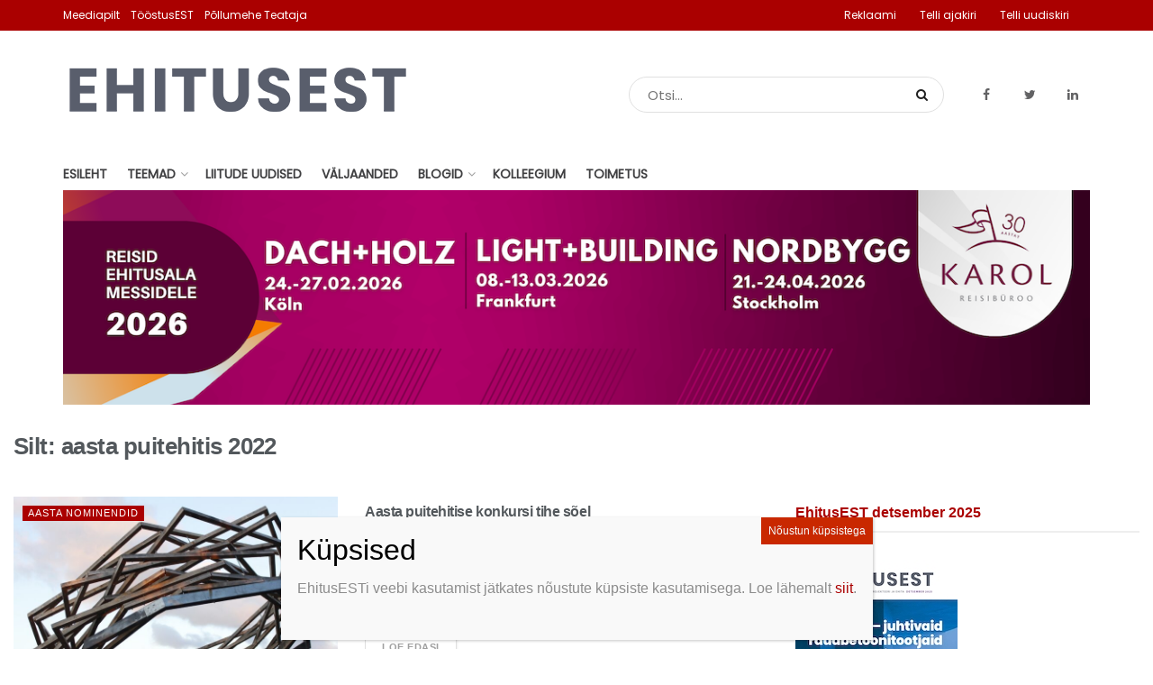

--- FILE ---
content_type: text/html; charset=UTF-8
request_url: https://ehitusest.ee/uudis/tag/aasta-puitehitis-2022/
body_size: 28787
content:
<!doctype html>
<!--[if lt IE 7]> <html class="no-js lt-ie9 lt-ie8 lt-ie7" lang="et"> <![endif]-->
<!--[if IE 7]>    <html class="no-js lt-ie9 lt-ie8" lang="et"> <![endif]-->
<!--[if IE 8]>    <html class="no-js lt-ie9" lang="et"> <![endif]-->
<!--[if IE 9]>    <html class="no-js lt-ie10" lang="et"> <![endif]-->
<!--[if gt IE 8]><!--> <html class="no-js" lang="et"> <!--<![endif]-->
<head>
    <meta http-equiv="Content-Type" content="text/html; charset=UTF-8" />
    <meta name='viewport' content='width=device-width, initial-scale=1, user-scalable=yes' />
    <link rel="profile" href="http://gmpg.org/xfn/11" />
    <link rel="pingback" href="https://ehitusest.ee/xmlrpc.php" />
    <meta name='robots' content='index, follow, max-image-preview:large, max-snippet:-1, max-video-preview:-1' />
<meta property="og:type" content="website">
<meta property="og:title" content="aasta puitehitis 2022 - EhitusEST">
<meta property="og:site_name" content="EhitusEST">
<meta property="og:description" content="Olulised teemad ehitusest!">
<meta property="og:url" content="https://ehitusest.ee/uudis/tag/aasta-puitehitis-2022">
<meta name="twitter:card" content="summary">
<meta name="twitter:title" content="aasta puitehitis 2022 - EhitusEST">
<meta name="twitter:description" content="Olulised teemad ehitusest!">
<meta name="twitter:url" content="https://ehitusest.ee/uudis/tag/aasta-puitehitis-2022">
<meta name="twitter:site" content="https://twitter.com/ajakiriEST">
		<style>img:is([sizes="auto" i], [sizes^="auto," i]) { contain-intrinsic-size: 3000px 1500px }</style>
		            <script type="text/javascript"> var jnews_ajax_url = 'https://ehitusest.ee/?ajax-request=jnews'; </script>
            
	<!-- This site is optimized with the Yoast SEO plugin v23.5 - https://yoast.com/wordpress/plugins/seo/ -->
	<title>aasta puitehitis 2022 - EhitusEST</title>
	<meta name="description" content="EhitusEST - olulised teemad ehitusest!" />
	<link rel="canonical" href="https://ehitusest.ee/uudis/tag/aasta-puitehitis-2022/" />
	<meta property="og:locale" content="et_EE" />
	<meta property="og:type" content="article" />
	<meta property="og:title" content="aasta puitehitis 2022 - EhitusEST" />
	<meta property="og:description" content="EhitusEST - olulised teemad ehitusest!" />
	<meta property="og:url" content="https://ehitusest.ee/uudis/tag/aasta-puitehitis-2022/" />
	<meta property="og:site_name" content="EhitusEST" />
	<meta property="og:image" content="https://ehitusest.ee/wp-content/uploads/sites/2/2024/11/shutterstock_57862405-3-scaled.jpg" />
	<meta property="og:image:width" content="1140" />
	<meta property="og:image:height" content="641" />
	<meta property="og:image:type" content="image/jpeg" />
	<meta name="twitter:card" content="summary_large_image" />
	<meta name="twitter:site" content="@EhitusEST" />
	<script type="application/ld+json" class="yoast-schema-graph">{"@context":"https://schema.org","@graph":[{"@type":"CollectionPage","@id":"https://ehitusest.ee/uudis/tag/aasta-puitehitis-2022/","url":"https://ehitusest.ee/uudis/tag/aasta-puitehitis-2022/","name":"aasta puitehitis 2022 - EhitusEST","isPartOf":{"@id":"https://ehitusest.ee/#website"},"primaryImageOfPage":{"@id":"https://ehitusest.ee/uudis/tag/aasta-puitehitis-2022/#primaryimage"},"image":{"@id":"https://ehitusest.ee/uudis/tag/aasta-puitehitis-2022/#primaryimage"},"thumbnailUrl":"https://ehitusest.ee/wp-content/uploads/sites/2/2022/10/02_PESA_EKAsisearh-1-scaled.jpg","description":"EhitusEST - olulised teemad ehitusest!","breadcrumb":{"@id":"https://ehitusest.ee/uudis/tag/aasta-puitehitis-2022/#breadcrumb"},"inLanguage":"et"},{"@type":"ImageObject","inLanguage":"et","@id":"https://ehitusest.ee/uudis/tag/aasta-puitehitis-2022/#primaryimage","url":"https://ehitusest.ee/wp-content/uploads/sites/2/2022/10/02_PESA_EKAsisearh-1-scaled.jpg","contentUrl":"https://ehitusest.ee/wp-content/uploads/sites/2/2022/10/02_PESA_EKAsisearh-1-scaled.jpg","width":1140,"height":760,"caption":"PESA Vilsandi saarel."},{"@type":"BreadcrumbList","@id":"https://ehitusest.ee/uudis/tag/aasta-puitehitis-2022/#breadcrumb","itemListElement":[{"@type":"ListItem","position":1,"name":"Home","item":"https://ehitusest.ee/"},{"@type":"ListItem","position":2,"name":"aasta puitehitis 2022"}]},{"@type":"WebSite","@id":"https://ehitusest.ee/#website","url":"https://ehitusest.ee/","name":"EhitusEST","description":"Olulised teemad ehitusest!","publisher":{"@id":"https://ehitusest.ee/#organization"},"potentialAction":[{"@type":"SearchAction","target":{"@type":"EntryPoint","urlTemplate":"https://ehitusest.ee/?s={search_term_string}"},"query-input":{"@type":"PropertyValueSpecification","valueRequired":true,"valueName":"search_term_string"}}],"inLanguage":"et"},{"@type":"Organization","@id":"https://ehitusest.ee/#organization","name":"Meediapilt","url":"https://ehitusest.ee/","logo":{"@type":"ImageObject","inLanguage":"et","@id":"https://ehitusest.ee/#/schema/logo/image/","url":"https://ehitusest.ee/wp-content/uploads/sites/2/2019/03/MP_logo_106px.png","contentUrl":"https://ehitusest.ee/wp-content/uploads/sites/2/2019/03/MP_logo_106px.png","width":"106","height":"106","caption":"Meediapilt"},"image":{"@id":"https://ehitusest.ee/#/schema/logo/image/"},"sameAs":["https://www.facebook.com/ehitusest.ee/","https://x.com/EhitusEST"]}]}</script>
	<!-- / Yoast SEO plugin. -->


<link rel='dns-prefetch' href='//www.googletagmanager.com' />
<link rel='dns-prefetch' href='//fonts.googleapis.com' />
<!-- ehitusest.ee is managing ads with Advanced Ads 2.0.16 – https://wpadvancedads.com/ --><script id="ehitu-ready">
			window.advanced_ads_ready=function(e,a){a=a||"complete";var d=function(e){return"interactive"===a?"loading"!==e:"complete"===e};d(document.readyState)?e():document.addEventListener("readystatechange",(function(a){d(a.target.readyState)&&e()}),{once:"interactive"===a})},window.advanced_ads_ready_queue=window.advanced_ads_ready_queue||[];		</script>
		<link rel='stylesheet' id='eab-modal-css' href='https://ehitusest.ee/wp-content/uploads/51/655/368/335/assets/css/608.css?ver=3.0.4' type='text/css' media='all' />
<link rel='stylesheet' id='wp-block-library-css' href='https://ehitusest.ee/wp-includes/css/dist/block-library/style.min.css?ver=6.4.3' type='text/css' media='all' />
<style id='co-authors-plus-coauthors-style-inline-css' type='text/css'>
.wp-block-co-authors-plus-coauthors.is-layout-flow [class*=wp-block-co-authors-plus]{display:inline}

</style>
<style id='co-authors-plus-avatar-style-inline-css' type='text/css'>
.wp-block-co-authors-plus-avatar :where(img){height:auto;max-width:100%;vertical-align:bottom}.wp-block-co-authors-plus-coauthors.is-layout-flow .wp-block-co-authors-plus-avatar :where(img){vertical-align:middle}.wp-block-co-authors-plus-avatar:is(.alignleft,.alignright){display:table}.wp-block-co-authors-plus-avatar.aligncenter{display:table;margin-inline:auto}

</style>
<style id='co-authors-plus-image-style-inline-css' type='text/css'>
.wp-block-co-authors-plus-image{margin-bottom:0}.wp-block-co-authors-plus-image :where(img){height:auto;max-width:100%;vertical-align:bottom}.wp-block-co-authors-plus-coauthors.is-layout-flow .wp-block-co-authors-plus-image :where(img){vertical-align:middle}.wp-block-co-authors-plus-image:is(.alignfull,.alignwide) :where(img){width:100%}.wp-block-co-authors-plus-image:is(.alignleft,.alignright){display:table}.wp-block-co-authors-plus-image.aligncenter{display:table;margin-inline:auto}

</style>
<style id='classic-theme-styles-inline-css' type='text/css'>
/*! This file is auto-generated */
.wp-block-button__link{color:#fff;background-color:#32373c;border-radius:9999px;box-shadow:none;text-decoration:none;padding:calc(.667em + 2px) calc(1.333em + 2px);font-size:1.125em}.wp-block-file__button{background:#32373c;color:#fff;text-decoration:none}
</style>
<style id='global-styles-inline-css' type='text/css'>
body{--wp--preset--color--black: #000000;--wp--preset--color--cyan-bluish-gray: #abb8c3;--wp--preset--color--white: #ffffff;--wp--preset--color--pale-pink: #f78da7;--wp--preset--color--vivid-red: #cf2e2e;--wp--preset--color--luminous-vivid-orange: #ff6900;--wp--preset--color--luminous-vivid-amber: #fcb900;--wp--preset--color--light-green-cyan: #7bdcb5;--wp--preset--color--vivid-green-cyan: #00d084;--wp--preset--color--pale-cyan-blue: #8ed1fc;--wp--preset--color--vivid-cyan-blue: #0693e3;--wp--preset--color--vivid-purple: #9b51e0;--wp--preset--gradient--vivid-cyan-blue-to-vivid-purple: linear-gradient(135deg,rgba(6,147,227,1) 0%,rgb(155,81,224) 100%);--wp--preset--gradient--light-green-cyan-to-vivid-green-cyan: linear-gradient(135deg,rgb(122,220,180) 0%,rgb(0,208,130) 100%);--wp--preset--gradient--luminous-vivid-amber-to-luminous-vivid-orange: linear-gradient(135deg,rgba(252,185,0,1) 0%,rgba(255,105,0,1) 100%);--wp--preset--gradient--luminous-vivid-orange-to-vivid-red: linear-gradient(135deg,rgba(255,105,0,1) 0%,rgb(207,46,46) 100%);--wp--preset--gradient--very-light-gray-to-cyan-bluish-gray: linear-gradient(135deg,rgb(238,238,238) 0%,rgb(169,184,195) 100%);--wp--preset--gradient--cool-to-warm-spectrum: linear-gradient(135deg,rgb(74,234,220) 0%,rgb(151,120,209) 20%,rgb(207,42,186) 40%,rgb(238,44,130) 60%,rgb(251,105,98) 80%,rgb(254,248,76) 100%);--wp--preset--gradient--blush-light-purple: linear-gradient(135deg,rgb(255,206,236) 0%,rgb(152,150,240) 100%);--wp--preset--gradient--blush-bordeaux: linear-gradient(135deg,rgb(254,205,165) 0%,rgb(254,45,45) 50%,rgb(107,0,62) 100%);--wp--preset--gradient--luminous-dusk: linear-gradient(135deg,rgb(255,203,112) 0%,rgb(199,81,192) 50%,rgb(65,88,208) 100%);--wp--preset--gradient--pale-ocean: linear-gradient(135deg,rgb(255,245,203) 0%,rgb(182,227,212) 50%,rgb(51,167,181) 100%);--wp--preset--gradient--electric-grass: linear-gradient(135deg,rgb(202,248,128) 0%,rgb(113,206,126) 100%);--wp--preset--gradient--midnight: linear-gradient(135deg,rgb(2,3,129) 0%,rgb(40,116,252) 100%);--wp--preset--font-size--small: 13px;--wp--preset--font-size--medium: 20px;--wp--preset--font-size--large: 36px;--wp--preset--font-size--x-large: 42px;--wp--preset--spacing--20: 0.44rem;--wp--preset--spacing--30: 0.67rem;--wp--preset--spacing--40: 1rem;--wp--preset--spacing--50: 1.5rem;--wp--preset--spacing--60: 2.25rem;--wp--preset--spacing--70: 3.38rem;--wp--preset--spacing--80: 5.06rem;--wp--preset--shadow--natural: 6px 6px 9px rgba(0, 0, 0, 0.2);--wp--preset--shadow--deep: 12px 12px 50px rgba(0, 0, 0, 0.4);--wp--preset--shadow--sharp: 6px 6px 0px rgba(0, 0, 0, 0.2);--wp--preset--shadow--outlined: 6px 6px 0px -3px rgba(255, 255, 255, 1), 6px 6px rgba(0, 0, 0, 1);--wp--preset--shadow--crisp: 6px 6px 0px rgba(0, 0, 0, 1);}:where(.is-layout-flex){gap: 0.5em;}:where(.is-layout-grid){gap: 0.5em;}body .is-layout-flow > .alignleft{float: left;margin-inline-start: 0;margin-inline-end: 2em;}body .is-layout-flow > .alignright{float: right;margin-inline-start: 2em;margin-inline-end: 0;}body .is-layout-flow > .aligncenter{margin-left: auto !important;margin-right: auto !important;}body .is-layout-constrained > .alignleft{float: left;margin-inline-start: 0;margin-inline-end: 2em;}body .is-layout-constrained > .alignright{float: right;margin-inline-start: 2em;margin-inline-end: 0;}body .is-layout-constrained > .aligncenter{margin-left: auto !important;margin-right: auto !important;}body .is-layout-constrained > :where(:not(.alignleft):not(.alignright):not(.alignfull)){max-width: var(--wp--style--global--content-size);margin-left: auto !important;margin-right: auto !important;}body .is-layout-constrained > .alignwide{max-width: var(--wp--style--global--wide-size);}body .is-layout-flex{display: flex;}body .is-layout-flex{flex-wrap: wrap;align-items: center;}body .is-layout-flex > *{margin: 0;}body .is-layout-grid{display: grid;}body .is-layout-grid > *{margin: 0;}:where(.wp-block-columns.is-layout-flex){gap: 2em;}:where(.wp-block-columns.is-layout-grid){gap: 2em;}:where(.wp-block-post-template.is-layout-flex){gap: 1.25em;}:where(.wp-block-post-template.is-layout-grid){gap: 1.25em;}.has-black-color{color: var(--wp--preset--color--black) !important;}.has-cyan-bluish-gray-color{color: var(--wp--preset--color--cyan-bluish-gray) !important;}.has-white-color{color: var(--wp--preset--color--white) !important;}.has-pale-pink-color{color: var(--wp--preset--color--pale-pink) !important;}.has-vivid-red-color{color: var(--wp--preset--color--vivid-red) !important;}.has-luminous-vivid-orange-color{color: var(--wp--preset--color--luminous-vivid-orange) !important;}.has-luminous-vivid-amber-color{color: var(--wp--preset--color--luminous-vivid-amber) !important;}.has-light-green-cyan-color{color: var(--wp--preset--color--light-green-cyan) !important;}.has-vivid-green-cyan-color{color: var(--wp--preset--color--vivid-green-cyan) !important;}.has-pale-cyan-blue-color{color: var(--wp--preset--color--pale-cyan-blue) !important;}.has-vivid-cyan-blue-color{color: var(--wp--preset--color--vivid-cyan-blue) !important;}.has-vivid-purple-color{color: var(--wp--preset--color--vivid-purple) !important;}.has-black-background-color{background-color: var(--wp--preset--color--black) !important;}.has-cyan-bluish-gray-background-color{background-color: var(--wp--preset--color--cyan-bluish-gray) !important;}.has-white-background-color{background-color: var(--wp--preset--color--white) !important;}.has-pale-pink-background-color{background-color: var(--wp--preset--color--pale-pink) !important;}.has-vivid-red-background-color{background-color: var(--wp--preset--color--vivid-red) !important;}.has-luminous-vivid-orange-background-color{background-color: var(--wp--preset--color--luminous-vivid-orange) !important;}.has-luminous-vivid-amber-background-color{background-color: var(--wp--preset--color--luminous-vivid-amber) !important;}.has-light-green-cyan-background-color{background-color: var(--wp--preset--color--light-green-cyan) !important;}.has-vivid-green-cyan-background-color{background-color: var(--wp--preset--color--vivid-green-cyan) !important;}.has-pale-cyan-blue-background-color{background-color: var(--wp--preset--color--pale-cyan-blue) !important;}.has-vivid-cyan-blue-background-color{background-color: var(--wp--preset--color--vivid-cyan-blue) !important;}.has-vivid-purple-background-color{background-color: var(--wp--preset--color--vivid-purple) !important;}.has-black-border-color{border-color: var(--wp--preset--color--black) !important;}.has-cyan-bluish-gray-border-color{border-color: var(--wp--preset--color--cyan-bluish-gray) !important;}.has-white-border-color{border-color: var(--wp--preset--color--white) !important;}.has-pale-pink-border-color{border-color: var(--wp--preset--color--pale-pink) !important;}.has-vivid-red-border-color{border-color: var(--wp--preset--color--vivid-red) !important;}.has-luminous-vivid-orange-border-color{border-color: var(--wp--preset--color--luminous-vivid-orange) !important;}.has-luminous-vivid-amber-border-color{border-color: var(--wp--preset--color--luminous-vivid-amber) !important;}.has-light-green-cyan-border-color{border-color: var(--wp--preset--color--light-green-cyan) !important;}.has-vivid-green-cyan-border-color{border-color: var(--wp--preset--color--vivid-green-cyan) !important;}.has-pale-cyan-blue-border-color{border-color: var(--wp--preset--color--pale-cyan-blue) !important;}.has-vivid-cyan-blue-border-color{border-color: var(--wp--preset--color--vivid-cyan-blue) !important;}.has-vivid-purple-border-color{border-color: var(--wp--preset--color--vivid-purple) !important;}.has-vivid-cyan-blue-to-vivid-purple-gradient-background{background: var(--wp--preset--gradient--vivid-cyan-blue-to-vivid-purple) !important;}.has-light-green-cyan-to-vivid-green-cyan-gradient-background{background: var(--wp--preset--gradient--light-green-cyan-to-vivid-green-cyan) !important;}.has-luminous-vivid-amber-to-luminous-vivid-orange-gradient-background{background: var(--wp--preset--gradient--luminous-vivid-amber-to-luminous-vivid-orange) !important;}.has-luminous-vivid-orange-to-vivid-red-gradient-background{background: var(--wp--preset--gradient--luminous-vivid-orange-to-vivid-red) !important;}.has-very-light-gray-to-cyan-bluish-gray-gradient-background{background: var(--wp--preset--gradient--very-light-gray-to-cyan-bluish-gray) !important;}.has-cool-to-warm-spectrum-gradient-background{background: var(--wp--preset--gradient--cool-to-warm-spectrum) !important;}.has-blush-light-purple-gradient-background{background: var(--wp--preset--gradient--blush-light-purple) !important;}.has-blush-bordeaux-gradient-background{background: var(--wp--preset--gradient--blush-bordeaux) !important;}.has-luminous-dusk-gradient-background{background: var(--wp--preset--gradient--luminous-dusk) !important;}.has-pale-ocean-gradient-background{background: var(--wp--preset--gradient--pale-ocean) !important;}.has-electric-grass-gradient-background{background: var(--wp--preset--gradient--electric-grass) !important;}.has-midnight-gradient-background{background: var(--wp--preset--gradient--midnight) !important;}.has-small-font-size{font-size: var(--wp--preset--font-size--small) !important;}.has-medium-font-size{font-size: var(--wp--preset--font-size--medium) !important;}.has-large-font-size{font-size: var(--wp--preset--font-size--large) !important;}.has-x-large-font-size{font-size: var(--wp--preset--font-size--x-large) !important;}
.wp-block-navigation a:where(:not(.wp-element-button)){color: inherit;}
:where(.wp-block-post-template.is-layout-flex){gap: 1.25em;}:where(.wp-block-post-template.is-layout-grid){gap: 1.25em;}
:where(.wp-block-columns.is-layout-flex){gap: 2em;}:where(.wp-block-columns.is-layout-grid){gap: 2em;}
.wp-block-pullquote{font-size: 1.5em;line-height: 1.6;}
</style>
<link rel='stylesheet' id='contact-form-7-css' href='https://ehitusest.ee/wp-content/plugins/contact-form-7/includes/css/styles.css?ver=5.9.8' type='text/css' media='all' />
<link rel='stylesheet' id='responsive-lightbox-swipebox-css' href='https://ehitusest.ee/wp-content/plugins/responsive-lightbox/assets/swipebox/swipebox.min.css?ver=1.5.2' type='text/css' media='all' />
<link rel='stylesheet' id='wordpress-file-upload-style-css' href='https://ehitusest.ee/wp-content/plugins/wp-file-upload/css/wordpress_file_upload_style.css?ver=6.4.3' type='text/css' media='all' />
<link rel='stylesheet' id='wordpress-file-upload-style-safe-css' href='https://ehitusest.ee/wp-content/plugins/wp-file-upload/css/wordpress_file_upload_style_safe.css?ver=6.4.3' type='text/css' media='all' />
<link rel='stylesheet' id='wordpress-file-upload-adminbar-style-css' href='https://ehitusest.ee/wp-content/plugins/wp-file-upload/css/wordpress_file_upload_adminbarstyle.css?ver=6.4.3' type='text/css' media='all' />
<link rel='stylesheet' id='jquery-ui-css-css' href='https://ehitusest.ee/wp-content/plugins/wp-file-upload/vendor/jquery/jquery-ui.min.css?ver=6.4.3' type='text/css' media='all' />
<link rel='stylesheet' id='jquery-ui-timepicker-addon-css-css' href='https://ehitusest.ee/wp-content/plugins/wp-file-upload/vendor/jquery/jquery-ui-timepicker-addon.min.css?ver=6.4.3' type='text/css' media='all' />
<link rel='stylesheet' id='jnews-previewslider-css' href='https://ehitusest.ee/wp-content/plugins/jnews-gallery/assets/css/previewslider.css' type='text/css' media='all' />
<link rel='stylesheet' id='jnews-previewslider-responsive-css' href='https://ehitusest.ee/wp-content/plugins/jnews-gallery/assets/css/previewslider-responsive.css' type='text/css' media='all' />
<link rel='stylesheet' id='jnews-parent-style-css' href='https://ehitusest.ee/wp-content/themes/jnews/style.css?ver=6.4.3' type='text/css' media='all' />
<link rel='stylesheet' id='dflip-style-css' href='https://ehitusest.ee/wp-content/plugins/3d-flipbook-dflip-lite/assets/css/dflip.min.css?ver=2.4.20' type='text/css' media='all' />
<link rel='stylesheet' id='unslider-css-css' href='https://ehitusest.ee/wp-content/uploads/51/596/public/assets/css/322.css?ver=2.0.1' type='text/css' media='all' />
<link rel='stylesheet' id='slider-css-css' href='https://ehitusest.ee/wp-content/uploads/51/596/public/assets/css/937.css?ver=2.0.1' type='text/css' media='all' />
<link rel='stylesheet' id='jnews_customizer_font-css' href='//fonts.googleapis.com/css?family=Poppins%3Areguler' type='text/css' media='all' />
<link rel='stylesheet' id='js_composer_front-css' href='https://ehitusest.ee/wp-content/plugins/js_composer/assets/css/js_composer.min.css?ver=6.13.0' type='text/css' media='all' />
<link rel='stylesheet' id='popup-maker-site-css' href='//ehitusest.ee/wp-content/uploads/sites/2/pum/pum-site-styles-2.css?generated=1755209441&#038;ver=1.20.6' type='text/css' media='all' />
<link rel='stylesheet' id='mediaelement-css' href='https://ehitusest.ee/wp-includes/js/mediaelement/mediaelementplayer-legacy.min.css?ver=4.2.17' type='text/css' media='all' />
<link rel='stylesheet' id='wp-mediaelement-css' href='https://ehitusest.ee/wp-includes/js/mediaelement/wp-mediaelement.min.css?ver=6.4.3' type='text/css' media='all' />
<link rel='stylesheet' id='jnews-frontend-css' href='https://ehitusest.ee/wp-content/themes/jnews/assets/dist/frontend.min.css?ver=1.0.0' type='text/css' media='all' />
<link rel='stylesheet' id='jnews-elementor-css' href='https://ehitusest.ee/wp-content/themes/jnews/assets/css/elementor-frontend.css?ver=1.0.0' type='text/css' media='all' />
<link rel='stylesheet' id='jnews-style-css' href='https://ehitusest.ee/wp-content/themes/meediapilt/style.css?ver=1.0.0' type='text/css' media='all' />
<link rel='stylesheet' id='jnews-dynamic-style-css' href='https://ehitusest.ee/wp-content/uploads/sites/2/jnews/jnews-oZc7XKNObl.css?ver=6.4.3' type='text/css' media='all' />
<link rel='stylesheet' id='jnews-social-login-style-css' href='https://ehitusest.ee/wp-content/plugins/jnews-social-login/assets/css/plugin.css?ver=2.0.0' type='text/css' media='all' />
<link rel='stylesheet' id='jnews-weather-style-css' href='https://ehitusest.ee/wp-content/plugins/jnews-weather/assets/css/plugin.css?ver=2.0.0' type='text/css' media='all' />
<script type="text/javascript" src="https://ehitusest.ee/wp-includes/js/jquery/jquery.min.js?ver=3.7.1" id="jquery-core-js"></script>
<script type="text/javascript" src="https://ehitusest.ee/wp-includes/js/jquery/jquery-migrate.min.js?ver=3.4.1" id="jquery-migrate-js"></script>
<script type="text/javascript" src="https://ehitusest.ee/wp-content/plugins/responsive-lightbox/assets/dompurify/purify.min.js?ver=3.3.1" id="dompurify-js"></script>
<script type="text/javascript" id="responsive-lightbox-sanitizer-js-before">
/* <![CDATA[ */
window.RLG = window.RLG || {}; window.RLG.sanitizeAllowedHosts = ["youtube.com","www.youtube.com","youtu.be","vimeo.com","player.vimeo.com"];
/* ]]> */
</script>
<script type="text/javascript" src="https://ehitusest.ee/wp-content/plugins/responsive-lightbox/js/sanitizer.js?ver=2.6.1" id="responsive-lightbox-sanitizer-js"></script>
<script type="text/javascript" src="https://ehitusest.ee/wp-content/plugins/responsive-lightbox/assets/swipebox/jquery.swipebox.min.js?ver=1.5.2" id="responsive-lightbox-swipebox-js"></script>
<script type="text/javascript" src="https://ehitusest.ee/wp-includes/js/underscore.min.js?ver=1.13.4" id="underscore-js"></script>
<script type="text/javascript" src="https://ehitusest.ee/wp-content/plugins/responsive-lightbox/assets/infinitescroll/infinite-scroll.pkgd.min.js?ver=4.0.1" id="responsive-lightbox-infinite-scroll-js"></script>
<script type="text/javascript" id="responsive-lightbox-js-before">
/* <![CDATA[ */
var rlArgs = {"script":"swipebox","selector":"lightbox","customEvents":"","activeGalleries":true,"animation":true,"hideCloseButtonOnMobile":false,"removeBarsOnMobile":false,"hideBars":true,"hideBarsDelay":5000,"videoMaxWidth":1080,"useSVG":true,"loopAtEnd":false,"woocommerce_gallery":false,"ajaxurl":"https:\/\/ehitusest.ee\/wp-admin\/admin-ajax.php","nonce":"c0be7a2625","preview":false,"postId":7093,"scriptExtension":false};
/* ]]> */
</script>
<script type="text/javascript" src="https://ehitusest.ee/wp-content/plugins/responsive-lightbox/js/front.js?ver=2.6.1" id="responsive-lightbox-js"></script>
<!--[if lt IE 8]>
<script type="text/javascript" src="https://ehitusest.ee/wp-includes/js/json2.min.js?ver=2015-05-03" id="json2-js"></script>
<![endif]-->
<script type="text/javascript" src="https://ehitusest.ee/wp-content/plugins/wp-file-upload/js/wordpress_file_upload_functions.js?ver=6.4.3" id="wordpress_file_upload_script-js"></script>
<script type="text/javascript" src="https://ehitusest.ee/wp-includes/js/jquery/ui/core.min.js?ver=1.13.2" id="jquery-ui-core-js"></script>
<script type="text/javascript" src="https://ehitusest.ee/wp-includes/js/jquery/ui/datepicker.min.js?ver=1.13.2" id="jquery-ui-datepicker-js"></script>
<script type="text/javascript" id="jquery-ui-datepicker-js-after">
/* <![CDATA[ */
jQuery(function(jQuery){jQuery.datepicker.setDefaults({"closeText":"Sulge","currentText":"T\u00e4na","monthNames":["jaanuar","veebruar","m\u00e4rts","aprill","mai","juuni","juuli","august","september","oktoober","november","detsember"],"monthNamesShort":["jaan.","veebr.","m\u00e4rts","apr.","mai","juuni","juuli","aug.","sept.","okt.","nov.","dets."],"nextText":"J\u00e4rgmised","prevText":"Eelmine","dayNames":["P\u00fchap\u00e4ev","Esmasp\u00e4ev","Teisip\u00e4ev","Kolmap\u00e4ev","Neljap\u00e4ev","Reede","Laup\u00e4ev"],"dayNamesShort":["P","E","T","K","N","R","L"],"dayNamesMin":["P","E","T","K","N","R","L"],"dateFormat":"dd\/mm\/yy","firstDay":1,"isRTL":false});});
/* ]]> */
</script>
<script type="text/javascript" src="https://ehitusest.ee/wp-content/plugins/wp-file-upload/vendor/jquery/jquery-ui-timepicker-addon.min.js?ver=6.4.3" id="jquery-ui-timepicker-addon-js-js"></script>
<script type="text/javascript" src="https://ehitusest.ee/wp-content/plugins/jnews-gallery/assets/js/jquery.previewslider.js" id="jnews-previewslider-js"></script>
<script type="text/javascript" id="advanced-ads-advanced-js-js-extra">
/* <![CDATA[ */
var advads_options = {"blog_id":"2","privacy":{"enabled":false,"state":"not_needed"}};
/* ]]> */
</script>
<script type="text/javascript" src="https://ehitusest.ee/wp-content/uploads/51/612/public/assets/js/734.js?ver=2.0.16" id="advanced-ads-advanced-js-js"></script>
<script type="text/javascript" src="https://ehitusest.ee/wp-content/themes/meediapilt/js/script.js?ver=6.4.3" id="custom-js-js"></script>

<!-- Google tag (gtag.js) snippet added by Site Kit -->
<!-- Google Analytics snippet added by Site Kit -->
<script type="text/javascript" src="https://www.googletagmanager.com/gtag/js?id=GT-KV6CLWZ" id="google_gtagjs-js" async></script>
<script type="text/javascript" id="google_gtagjs-js-after">
/* <![CDATA[ */
window.dataLayer = window.dataLayer || [];function gtag(){dataLayer.push(arguments);}
gtag("set","linker",{"domains":["ehitusest.ee"]});
gtag("js", new Date());
gtag("set", "developer_id.dZTNiMT", true);
gtag("config", "GT-KV6CLWZ");
/* ]]> */
</script>
<!-- start Simple Custom CSS and JS -->
<style type="text/css">
.responsive-iframe-container {
	position: relative
	width: 100%
	padding-bottom: 56.25%;
	height: 0;
	overflow: hidden;
}

.responsive-iframe-container iframe {
	position: absolute
	top: 0;
	left: 0;
	width: 100%;
	height: 100%;
	border: 0;
}

.responsive-iframe-container iframe img {
	width: 100%;
	height: auto;
}
		</style>
<!-- end Simple Custom CSS and JS -->
<meta name="generator" content="Site Kit by Google 1.170.0" />
<link rel="alternate" type="application/rss+xml" title="Podcasti RSS voog" href="https://ehitusest.ee/feed/podcast" />

						<script data-cfasync="false">
						(function(i,s,o,g,r,a,m){i['GoogleAnalyticsObject']=r;i[r]=i[r]||function(){
						(i[r].q=i[r].q||[]).push(arguments)},i[r].l=1*new Date();a=s.createElement(o),
						m=s.getElementsByTagName(o)[0];a.async=1;a.src=g;m.parentNode.insertBefore(a,m)
						})(window,document,'script','https://www.google-analytics.com/analytics.js','ga');
						ga('create', 'UA-118822306-1', 'auto');
						ga('send', 'pageview');

						</script>
					<script>advads_items = { conditions: {}, display_callbacks: {}, display_effect_callbacks: {}, hide_callbacks: {}, backgrounds: {}, effect_durations: {}, close_functions: {}, showed: [] };</script><style type="text/css" id="ehitu-layer-custom-css"></style><script type="text/javascript">
		var advadsCfpQueue = [];
		var advadsCfpAd = function( adID ){
			if ( 'undefined' == typeof advadsProCfp ) { advadsCfpQueue.push( adID ) } else { advadsProCfp.addElement( adID ) }
		};
		</script>
				<style type="text/css">
			.jeg_meta_author a {
			    color: #aa0000;
			}
		</style>
			<style type="text/css">
			.jeg_meta_author {
			    color: #aa0000;
			}
		</style>
	
<!-- Google AdSense meta tags added by Site Kit -->
<meta name="google-adsense-platform-account" content="ca-host-pub-2644536267352236">
<meta name="google-adsense-platform-domain" content="sitekit.withgoogle.com">
<!-- End Google AdSense meta tags added by Site Kit -->
<meta name="generator" content="Elementor 3.27.6; features: e_font_icon_svg, additional_custom_breakpoints, e_element_cache; settings: css_print_method-external, google_font-enabled, font_display-auto">
			<style>
				.e-con.e-parent:nth-of-type(n+4):not(.e-lazyloaded):not(.e-no-lazyload),
				.e-con.e-parent:nth-of-type(n+4):not(.e-lazyloaded):not(.e-no-lazyload) * {
					background-image: none !important;
				}
				@media screen and (max-height: 1024px) {
					.e-con.e-parent:nth-of-type(n+3):not(.e-lazyloaded):not(.e-no-lazyload),
					.e-con.e-parent:nth-of-type(n+3):not(.e-lazyloaded):not(.e-no-lazyload) * {
						background-image: none !important;
					}
				}
				@media screen and (max-height: 640px) {
					.e-con.e-parent:nth-of-type(n+2):not(.e-lazyloaded):not(.e-no-lazyload),
					.e-con.e-parent:nth-of-type(n+2):not(.e-lazyloaded):not(.e-no-lazyload) * {
						background-image: none !important;
					}
				}
			</style>
			<meta name="generator" content="Powered by WPBakery Page Builder - drag and drop page builder for WordPress."/>
		<script type="text/javascript">
			if ( typeof advadsGATracking === 'undefined' ) {
				window.advadsGATracking = {
					delayedAds: {},
					deferedAds: {}
				};
			}
		</script>
		<script type='application/ld+json'>{"@context":"http:\/\/schema.org","@type":"WebSite","@id":"https:\/\/ehitusest.ee\/#website","url":"https:\/\/ehitusest.ee\/","name":"","potentialAction":{"@type":"SearchAction","target":"https:\/\/ehitusest.ee\/?s={search_term_string}","query-input":"required name=search_term_string"}}</script>
<link rel="icon" href="https://ehitusest.ee/wp-content/uploads/sites/2/2018/06/cropped-ehitus_200x200-1-32x32.jpg" sizes="32x32" />
<link rel="icon" href="https://ehitusest.ee/wp-content/uploads/sites/2/2018/06/cropped-ehitus_200x200-1-192x192.jpg" sizes="192x192" />
<link rel="apple-touch-icon" href="https://ehitusest.ee/wp-content/uploads/sites/2/2018/06/cropped-ehitus_200x200-1-180x180.jpg" />
<meta name="msapplication-TileImage" content="https://ehitusest.ee/wp-content/uploads/sites/2/2018/06/cropped-ehitus_200x200-1-270x270.jpg" />
<style>.jeg_thumb .jeg_post_category a.category-aasta-nominendid {background: #aa0000}.jeg_thumb .jeg_post_category a.category-arvamus {background: #aa0000}.jeg_thumb .jeg_post_category a.category-bauroci-blogi {background: #aa0000}.jeg_thumb .jeg_post_category a.category-blogid {background: #f70d28}.jeg_thumb .jeg_post_category a.category-digitaliseerimine {background: #aa0000}.jeg_thumb .jeg_post_category a.category-disain-kodus-ja-aias-aprill-2019 {background: #aa0000}.jeg_thumb .jeg_post_category a.category-eesti-betooniuhing {background: #aa0000}.jeg_thumb .jeg_post_category a.category-eestiehitab2018 {background: #aa0000}.jeg_thumb .jeg_post_category a.category-eesti-ehitab-2019 {background: #aa0000}.jeg_thumb .jeg_post_category a.category-eesti-ehitab-2022 {background: #aa0000}.jeg_thumb .jeg_post_category a.category-eesti-ehitab-2023 {background: #aa0000}.jeg_thumb .jeg_post_category a.category-eesti-ehitab-2024 {background: #aa0000}.jeg_thumb .jeg_post_category a.category-eesti-ehitab-2025 {background: #aa0000}.jeg_thumb .jeg_post_category a.category-eesti-ehitusettevotjate-liit {background: #aa0000}.jeg_thumb .jeg_post_category a.category-eesti-ehitusinseneride-liit {background: #aa0000}.jeg_thumb .jeg_post_category a.category-eesti-ehituskonsultatsiooniettevotete-liit {background: #aa0000}.jeg_thumb .jeg_post_category a.category-eesti-ehitusmaterjalide-tootjate-liit {background: #aa0000}.jeg_thumb .jeg_post_category a.category-ekfml {background: #aa0000}.jeg_thumb .jeg_post_category a.category-eesti-kutte-ja-ventilatsiooniinseneride-uhendus {background: #aa0000}.jeg_thumb .jeg_post_category a.category-empl {background: #aa0000}.jeg_thumb .jeg_post_category a.category-ehitusest-aprill-2022 {background: #aa0000}.jeg_thumb .jeg_post_category a.category-ehitusest-aprill-2023 {background: #aa0000}.jeg_thumb .jeg_post_category a.category-ehitusest-aprill-2024 {background: #aa0000}.jeg_thumb .jeg_post_category a.category-ehitusest-aprill-2025 {background: #aa0000}.jeg_thumb .jeg_post_category a.category-ehitusest-august-2021 {background: #aa0000}.jeg_thumb .jeg_post_category a.category-ehitusest-august-2022 {background: #aa0000}.jeg_thumb .jeg_post_category a.category-ehitusest-detsember-2025 {background: #aa0000}.jeg_thumb .jeg_post_category a.category-ehitusestjuuni2018 {background: #aa0000}.jeg_thumb .jeg_post_category a.category-ehitusest-juuni-2019 {background: #aa0000}.jeg_thumb .jeg_post_category a.category-ehitusest-juuni-2020 {background: #aa000}.jeg_thumb .jeg_post_category a.category-ehitusest-juuni-2022 {background: #aa0000}.jeg_thumb .jeg_post_category a.category-ehitusest-juuni-2023 {background: #aa0000}.jeg_thumb .jeg_post_category a.category-ehitusest-mai-2021 {background: #aa0000}.jeg_thumb .jeg_post_category a.category-ehitusest-mai-2025-allikad {background: #aa0000}.jeg_thumb .jeg_post_category a.category-ehitusest-marts-2018 {background: #aa0000}.jeg_thumb .jeg_post_category a.category-ehitusest-marts-2019 {background: #aa0000}.jeg_thumb .jeg_post_category a.category-ehitusest-marts-2020 {background: #aa0000}.jeg_thumb .jeg_post_category a.category-ehitusest-marts-2021 {background: #aa0000}.jeg_thumb .jeg_post_category a.category-ehitusest-november-2017 {background: #aa0000}.jeg_thumb .jeg_post_category a.category-ehitusest-november-2018 {background: #aa0000}.jeg_thumb .jeg_post_category a.category-ehitusest-november-2020 {background: #aa0000}.jeg_thumb .jeg_post_category a.category-ehitusest-november-2021 {background: #aa0000}.jeg_thumb .jeg_post_category a.category-ehitusest-november-2022 {background: #aa0000}.jeg_thumb .jeg_post_category a.category-ehitusest-november-2023 {background: #aa0000}.jeg_thumb .jeg_post_category a.category-ehitusest-november-2024 {background: #aa0000}.jeg_thumb .jeg_post_category a.category-ehitusest-oktoober-2018 {background: #aa0000}.jeg_thumb .jeg_post_category a.category-ehitusest-oktoober-2019 {background: #aa0000}.jeg_thumb .jeg_post_category a.category-ehitusest-oktoober-2020 {background: #aa0000}.jeg_thumb .jeg_post_category a.category-ehitusest-oktoober-2021 {background: #aa0000}.jeg_thumb .jeg_post_category a.category-ehitusest-oktoober-2022 {background: #aa0000}.jeg_thumb .jeg_post_category a.category-ehitusest-oktoober-2023 {background: #aa0000}.jeg_thumb .jeg_post_category a.category-ehitusest-oktoober-2024 {background: #aa0000}.jeg_thumb .jeg_post_category a.category-ehitusest-oktoober-2025 {background: #aa0000}.jeg_thumb .jeg_post_category a.category-ehitusest-september-2018 {background: #aa0000}.jeg_thumb .jeg_post_category a.category-ehitusest-september-2019 {background: #aa0000}.jeg_thumb .jeg_post_category a.category-ehitusest-september-2020 {background: #aa0000}.jeg_thumb .jeg_post_category a.category-ehitusest-september-2025 {background: #aa0000}.jeg_thumb .jeg_post_category a.category-ehitusest-veebruar-2022 {background: #aa0000}.jeg_thumb .jeg_post_category a.category-ehitusest-veebruar-2023 {background: #aa0000}.jeg_thumb .jeg_post_category a.category-ehitusest-veebruar-2024 {background: #aa0000}.jeg_thumb .jeg_post_category a.category-ehitusettevotjad {background: #aa0000}.jeg_thumb .jeg_post_category a.category-energia {background: #aa0000}.jeg_thumb .jeg_post_category a.category-eriolukord {background: #aa0000}.jeg_thumb .jeg_post_category a.category-ettevote {background: #aa0000}.jeg_thumb .jeg_post_category a.category-haridus {background: #aa0000}.jeg_thumb .jeg_post_category a.category-objekt {background: #aa0000}.jeg_thumb .jeg_post_category a.category-interjoor2018 {background: #aa0000}.jeg_thumb .jeg_post_category a.category-katuse-ehitus {background: #aa0000}.jeg_thumb .jeg_post_category a.category-kestlikkus {background: #aa0000}.jeg_thumb .jeg_post_category a.category-kogemus {background: #aa0000}.jeg_thumb .jeg_post_category a.category-kriis {background: #aa0000}.jeg_thumb .jeg_post_category a.category-kute-ja-ventilatsioon {background: #aa0000}.jeg_thumb .jeg_post_category a.category-mess {background: #aa0000}.jeg_thumb .jeg_post_category a.category-nordeconi-blogi {background: #aa0000}.jeg_thumb .jeg_post_category a.category-nouanne {background: #aa0000}.jeg_thumb .jeg_post_category a.category-podcast {background: #aa0000}.jeg_thumb .jeg_post_category a.category-portree {background: #aa0000}.jeg_thumb .jeg_post_category a.category-probleem {background: #aa0000}.jeg_thumb .jeg_post_category a.category-puit {background: #aa0000}.jeg_thumb .jeg_post_category a.category-remondi-ja-ehita {background: #aa0000}.jeg_thumb .jeg_post_category a.category-remondi-ja-ehita-sugis-2018 {background: #aa0000}.jeg_thumb .jeg_post_category a.category-remondi-ja-ehita-sugis-2019 {background: #aa0000}.jeg_thumb .jeg_post_category a.category-remondi-ja-ehita-sugis-2020 {background: #aa0000}.jeg_thumb .jeg_post_category a.category-remondi-ja-ehita-sugis-2021 {background: #aa0000}.jeg_thumb .jeg_post_category a.category-remondi-ja-ehita-sugis-2022 {background: #aa0000}.jeg_thumb .jeg_post_category a.category-remondi_ja_ehita_suvi2018 {background: #aa0000}.jeg_thumb .jeg_post_category a.category-remondi-ja-ehita-suvi-2019 {background: #aa0000}.jeg_thumb .jeg_post_category a.category-remondi-ja-ehita-suvi-2020 {background: #aa0000}.jeg_thumb .jeg_post_category a.category-remondi-ja-ehita-suvi-2021 {background: #aa0000}.jeg_thumb .jeg_post_category a.category-remondi-ja-ehita-suvi-2022 {background: #aa0000}.jeg_thumb .jeg_post_category a.category-remondi-ja-ehita-suvi-2023 {background: #aa0000}.jeg_thumb .jeg_post_category a.category-seadus {background: #aa0000}.jeg_thumb .jeg_post_category a.category-sisearhitektuur {background: #aa0000}.jeg_thumb .jeg_post_category a.category-sisuturundus {background: #aa0000}.jeg_thumb .jeg_post_category a.category-tallinna-ehitus-ja-sisustusmess-2021 {background: aa0000}.jeg_thumb .jeg_post_category a.category-teadus {background: #aa0000}.jeg_thumb .jeg_post_category a.category-teede_tehnokeskuse_blogi {background: #aa0000}.jeg_thumb .jeg_post_category a.category-teedeehitus {background: #aa0000}.jeg_thumb .jeg_post_category a.category-teemad {background: #aa0000}.jeg_thumb .jeg_post_category a.category-terminivara {background: #aa0000}.jeg_thumb .jeg_post_category a.category-ulevaade {background: #aa0000}.jeg_thumb .jeg_post_category a.category-uudised {background: #aa0000}</style>		<style type="text/css" id="wp-custom-css">
			.jeg_tabpost_nav li:nth-of-type(2) {
    display: none;
}

.jeg_tabpost_nav li {
    width: 50%;
}

.below-header-sidebar .widget {
    margin: 0;
}		</style>
		<noscript><style> .wpb_animate_when_almost_visible { opacity: 1; }</style></noscript><style id="yellow-pencil">
/*
	The following CSS codes are created by the YellowPencil plugin.
	https://yellowpencil.waspthemes.com/
*/
.jeg_singlepage .intro-text p{color:#53585c;font-size:18px;font-weight:600 !important;}.jeg_singlepage .content-inner p{font-weight:400;}.jeg_singlepage .intro-text strong{font-weight:600;color:#53585c;}.jeg_singlepage h4.intro-text{font-weight:600;color:#53585c;font-size:18px;}.jeg_singlepage h2 em{font-weight:600;font-size:28px;}.jeg_singlepage h4{font-weight:600;font-size:18px;}.jeg_footer_primary .tagcloud a{background-color:#eeecec;}
</style></head>
<body class="archive tag tag-aasta-puitehitis-2022 tag-1175 non-logged-in metaslider-plugin jnews jsc_normal wpb-js-composer js-comp-ver-6.13.0 vc_responsive elementor-default elementor-kit-10908 aa-prefix-ehitu-">

    

    <div class="jeg_ad jeg_ad_top jnews_header_top_ads">
        <div class='ads-wrapper '></div>    </div>

    <!-- The Main Wrapper
    ============================================= -->
    <div class="jeg_viewport">

        
        <div class="jeg_header_wrapper">
            <div class="jeg_header_instagram_wrapper">
    </div>

<!-- HEADER -->
<div class="jeg_header normal">
    <div class="jeg_topbar jeg_container normal">
    <div class="container">
        <div class="jeg_nav_row">
            
                <div class="jeg_nav_col jeg_nav_left  jeg_nav_grow">
                    <div class="item_wrap jeg_nav_alignleft">
                        <div class="jeg_nav_item">
	<ul class="jeg_menu jeg_top_menu"><li id="menu-item-134" class="menu-item menu-item-type-custom menu-item-object-custom menu-item-134"><a href="http://meediapilt.ee/">Meediapilt</a></li>
<li id="menu-item-997" class="menu-item menu-item-type-custom menu-item-object-custom menu-item-997"><a href="http://toostusest.ee">TööstusEST</a></li>
<li id="menu-item-947" class="menu-item menu-item-type-custom menu-item-object-custom menu-item-947"><a href="http://pollumeheteataja.ee">Põllumehe Teataja</a></li>
</ul></div>                    </div>
                </div>

                
                <div class="jeg_nav_col jeg_nav_center  jeg_nav_normal">
                    <div class="item_wrap jeg_nav_aligncenter">
                                            </div>
                </div>

                
                <div class="jeg_nav_col jeg_nav_right  jeg_nav_normal">
                    <div class="item_wrap jeg_nav_alignright">
                        <div class="jeg_vertical_menu jeg_vertical_menu_1">
    <ul id="menu-kiirviited" class="menu"><li id="menu-item-143" class="menu-item menu-item-type-custom menu-item-object-custom menu-item-143"><a href="http://meediapilt.ee/ehitusest/">Reklaami</a></li>
<li id="menu-item-142" class="menu-item menu-item-type-custom menu-item-object-custom menu-item-142"><a href="https://meediapilt.ee/ehitusest/#ehitusesti_aastatellimus">Telli ajakiri</a></li>
<li id="menu-item-146" class="menu-item menu-item-type-post_type menu-item-object-page menu-item-146"><a href="https://ehitusest.ee/uudiskiri/">Telli uudiskiri</a></li>
</ul></div>
                    </div>
                </div>

                        </div>
    </div>
</div><!-- /.jeg_container --><div class="jeg_midbar jeg_container normal">
    <div class="container">
        <div class="jeg_nav_row">
            
                <div class="jeg_nav_col jeg_nav_left jeg_nav_normal">
                    <div class="item_wrap jeg_nav_alignleft">
                        <div class="jeg_nav_item jeg_logo jeg_desktop_logo">
    <a href="https://ehitusest.ee/" style="padding: 0 0 0 0;">
        <img src="https://ehitusest.ee/wp-content/uploads/sites/2/2018/03/EhitusEST_logo.png"  alt="Ehitusest">    </a>
</div>                    </div>
                </div>

                
                <div class="jeg_nav_col jeg_nav_center jeg_nav_normal">
                    <div class="item_wrap jeg_nav_aligncenter">
                                            </div>
                </div>

                
                <div class="jeg_nav_col jeg_nav_right jeg_nav_grow">
                    <div class="item_wrap jeg_nav_alignright">
                        <!-- Search Form -->
<div class="jeg_nav_item jeg_nav_search">
	<div class="jeg_search_wrapper jeg_search_no_expand round">
	    <a href="#" class="jeg_search_toggle"><i class="fa fa-search"></i></a>
	    <form action="https://ehitusest.ee/" method="get" class="jeg_search_form" target="_top">
    <input name="s" class="jeg_search_input" placeholder="Otsi..." type="text" value="" autocomplete="off">
    <button type="submit" class="jeg_search_button btn"><i class="fa fa-search"></i></button>
</form>
<!-- jeg_search_hide with_result no_result -->
<div class="jeg_search_result jeg_search_hide with_result">
    <div class="search-result-wrapper">
    </div>
    <div class="search-link search-noresult">
        No Result    </div>
    <div class="search-link search-all-button">
        Vaata kõiki tulemusi    </div>
</div>	</div>
</div><div class="jeg_nav_item socials_widget jeg_social_icon_block circle">
    <a href="https://www.facebook.com/ehitusest.ee/" target='_blank' class="jeg_facebook"><i class="fa fa-facebook"></i> </a><a href="https://twitter.com/ajakiriEST" target='_blank' class="jeg_twitter"><i class="fa fa-twitter"></i> </a><a href="https://www.linkedin.com/company/ehitusest" target='_blank' class="jeg_linkedin"><i class="fa fa-linkedin"></i> </a></div>                    </div>
                </div>

                        </div>
    </div>
</div><div class="jeg_bottombar jeg_navbar jeg_container jeg_navbar_wrapper  jeg_navbar_normal">
    <div class="container">
        <div class="jeg_nav_row">
            
                <div class="jeg_nav_col jeg_nav_left jeg_nav_grow">
                    <div class="item_wrap jeg_nav_alignleft">
                        <div class="jeg_nav_item jeg_mainmenu_wrap"><ul class="jeg_menu jeg_main_menu jeg_menu_style_1"><li id="menu-item-116" class="menu-item menu-item-type-post_type menu-item-object-page menu-item-home menu-item-116 bgnav"><a href="https://ehitusest.ee/">Esileht</a></li>
<li id="menu-item-156" class="menu-item menu-item-type-taxonomy menu-item-object-category menu-item-156 bgnav jeg_megamenu category_1" data-number="6"><a href="https://ehitusest.ee/uudis/category/teemad/">Teemad</a><div class="sub-menu">
                <div class="jeg_newsfeed clearfix">
                    <div class="jeg_newsfeed_subcat">
                    <ul class="jeg_subcat_item">
                        <li data-cat-id="53" class="active"><a href="https://ehitusest.ee/uudis/category/teemad/">Kõik</a></li>
                        <li data-cat-id="55" class=""><a href="https://ehitusest.ee/uudis/category/teemad/aasta-nominendid/">Aasta nominendid</a></li><li data-cat-id="77" class=""><a href="https://ehitusest.ee/uudis/category/teemad/arvamus/">Arvamus</a></li><li data-cat-id="1315" class=""><a href="https://ehitusest.ee/uudis/category/teemad/digitaliseerimine/">Digitaliseerimine</a></li><li data-cat-id="252" class=""><a href="https://ehitusest.ee/uudis/category/teemad/ehitusettevotjad/">Ehitusettevõtjad</a></li><li data-cat-id="253" class=""><a href="https://ehitusest.ee/uudis/category/teemad/ehitusmaterjalid/">Ehitusmaterjalid</a></li><li data-cat-id="1192" class=""><a href="https://ehitusest.ee/uudis/category/teemad/energia/">Energia</a></li><li data-cat-id="549" class=""><a href="https://ehitusest.ee/uudis/category/teemad/eriolukord/">Eriolukord</a></li><li data-cat-id="74" class=""><a href="https://ehitusest.ee/uudis/category/teemad/ettevote/">Ettevõte</a></li><li data-cat-id="78" class=""><a href="https://ehitusest.ee/uudis/category/teemad/haridus/">Haridus</a></li><li data-cat-id="76" class=""><a href="https://ehitusest.ee/uudis/category/teemad/objekt/">Huvitav objekt</a></li><li data-cat-id="81" class=""><a href="https://ehitusest.ee/uudis/category/teemad/katuse-ehitus/">Katuse-ehitus</a></li><li data-cat-id="1623" class=""><a href="https://ehitusest.ee/uudis/category/teemad/kestlikkus/">Kestlikkus</a></li><li data-cat-id="82" class=""><a href="https://ehitusest.ee/uudis/category/teemad/kogemus/">Kogemus</a></li><li data-cat-id="1000" class=""><a href="https://ehitusest.ee/uudis/category/teemad/kriis/">Kriis</a></li><li data-cat-id="432" class=""><a href="https://ehitusest.ee/uudis/category/teemad/kute-ja-ventilatsioon/">Küte ja ventilatsioon</a></li><li data-cat-id="80" class=""><a href="https://ehitusest.ee/uudis/category/teemad/mess/">Mess</a></li><li data-cat-id="83" class=""><a href="https://ehitusest.ee/uudis/category/teemad/nouanne/">Nõuanne</a></li><li data-cat-id="1284" class=""><a href="https://ehitusest.ee/uudis/category/teemad/podcast/">Podcast</a></li><li data-cat-id="75" class=""><a href="https://ehitusest.ee/uudis/category/teemad/portree/">Portree</a></li><li data-cat-id="73" class=""><a href="https://ehitusest.ee/uudis/category/teemad/probleem/">Probleem</a></li><li data-cat-id="465" class=""><a href="https://ehitusest.ee/uudis/category/teemad/puit/">Puit</a></li><li data-cat-id="63" class=""><a href="https://ehitusest.ee/uudis/category/teemad/seadus/">Seadus</a></li><li data-cat-id="750" class=""><a href="https://ehitusest.ee/uudis/category/teemad/sisearhitektuur/">Sisearhitektuur</a></li><li data-cat-id="204" class=""><a href="https://ehitusest.ee/uudis/category/teemad/sisuturundus/">Sisuturundus</a></li><li data-cat-id="267" class=""><a href="https://ehitusest.ee/uudis/category/teemad/sundmus/">Sündmus</a></li><li data-cat-id="176" class=""><a href="https://ehitusest.ee/uudis/category/teemad/teadus/">Teadus</a></li><li data-cat-id="79" class=""><a href="https://ehitusest.ee/uudis/category/teemad/teedeehitus/">Teedeehitus</a></li><li data-cat-id="523" class=""><a href="https://ehitusest.ee/uudis/category/teemad/terminivara/">Terminivara</a></li><li data-cat-id="711" class=""><a href="https://ehitusest.ee/uudis/category/teemad/tooohutus/">Tööohutus</a></li><li data-cat-id="54" class=""><a href="https://ehitusest.ee/uudis/category/teemad/ulevaade/">Ülevaade</a></li><li data-cat-id="256" class=""><a href="https://ehitusest.ee/uudis/category/teemad/umarlaud/">Ümarlaud</a></li>
                    </ul>
                </div>
                    <div class="jeg_newsfeed_list">
                        <div data-cat-id="53" data-load-status="loaded" class="jeg_newsfeed_container">
                            <div class="newsfeed_carousel owl-carousel with_subcat">
                                <div class="jeg_newsfeed_item ">
                    <div class="jeg_thumb">
                        
                        <a href="https://ehitusest.ee/uudis/2026/01/16/algas-korterelamute-tehaselise-renoveerimise-arhitektuurivoistlus/"><div class="thumbnail-container size-500 "><img fetchpriority="high" width="360" height="180" src="https://ehitusest.ee/wp-content/themes/jnews/assets/img/jeg-empty.png" class="attachment-jnews-360x180 size-jnews-360x180 owl-lazy wp-post-image" alt="Algas arhitektuurivõistlus levinumat tüüpi kortermajade tehaseliseks renoveerimiseks. A. H. Tammsaare tee 61 renoveeritud hoone, Tüüpprojekt 1-464. Foto: Vikipeedia" decoding="async" data-src="https://ehitusest.ee/wp-content/uploads/sites/2/2026/01/Tammsaare_tee_61_tuupprojekt_1-464-360x180.jpg" /></div></a>
                    </div>
                    <h3 class="jeg_post_title"><a href="https://ehitusest.ee/uudis/2026/01/16/algas-korterelamute-tehaselise-renoveerimise-arhitektuurivoistlus/">Algas korterelamute tehaselise renoveerimise arhitektuurivõistlus</a></h3>
                </div><div class="jeg_newsfeed_item ">
                    <div class="jeg_thumb">
                        
                        <a href="https://ehitusest.ee/uudis/2026/01/08/riigi-suurima-raudtee-reisijate-solmjaama-uus-nagu-warszawa-zachodnia-reisijate-jaoks-valmis/"><div class="thumbnail-container size-500 "><img width="360" height="180" src="https://ehitusest.ee/wp-content/themes/jnews/assets/img/jeg-empty.png" class="attachment-jnews-360x180 size-jnews-360x180 owl-lazy wp-post-image" alt="Warszawa Zachodnia, Poola suurim raudteesõlm." decoding="async" data-src="https://ehitusest.ee/wp-content/uploads/sites/2/2026/01/Warszawa-Zachodnia-1-360x180.jpg" /></div></a>
                    </div>
                    <h3 class="jeg_post_title"><a href="https://ehitusest.ee/uudis/2026/01/08/riigi-suurima-raudtee-reisijate-solmjaama-uus-nagu-warszawa-zachodnia-reisijate-jaoks-valmis/">Poola suurima raudtee-reisijate sõlmjaama uus nägu &#8211; Warszawa Zachodnia reisijate jaoks valmis</a></h3>
                </div><div class="jeg_newsfeed_item ">
                    <div class="jeg_thumb">
                        
                        <a href="https://ehitusest.ee/uudis/2025/12/18/elektriehituse-ettevotjaid-uhendav-eetel-sai-uue-noukogu/"><div class="thumbnail-container size-500 "><img width="360" height="180" src="https://ehitusest.ee/wp-content/themes/jnews/assets/img/jeg-empty.png" class="attachment-jnews-360x180 size-jnews-360x180 owl-lazy wp-post-image" alt="Fotol EETELi uus nõukogu ja tegevjuht. Vasakult: Mart Aguraiuja, Krister Peetmaa, Riho Kirss, Timo Raimla, Sven Pitkve, tegevjuht Kaarel Jänes, Ragnar Roos, Dmitri Beljajev, Kristjan Viil ja Rainer Järv. Pildilt puudub nõukogu liige Janek Sulev. Foto: EETEL" decoding="async" data-src="https://ehitusest.ee/wp-content/uploads/sites/2/2025/12/EETELi-uus-noukogu-koos-tegevjuhiga-2025--360x180.jpg" /></div></a>
                    </div>
                    <h3 class="jeg_post_title"><a href="https://ehitusest.ee/uudis/2025/12/18/elektriehituse-ettevotjaid-uhendav-eetel-sai-uue-noukogu/">Elektriehituse ettevõtjaid ühendav EETEL sai uue nõukogu</a></h3>
                </div><div class="jeg_newsfeed_item ">
                    <div class="jeg_thumb">
                        
                        <a href="https://ehitusest.ee/uudis/2025/12/03/noor-ehitusinsener-2025-nominendid/"><div class="thumbnail-container size-500 "><img loading="lazy" width="360" height="180" src="https://ehitusest.ee/wp-content/themes/jnews/assets/img/jeg-empty.png" class="attachment-jnews-360x180 size-jnews-360x180 owl-lazy wp-post-image" alt="Aasta noore ehitusinseneri konkurss." decoding="async" data-src="https://ehitusest.ee/wp-content/uploads/sites/2/2025/11/ehitusinsener_veebi-360x180.jpg" /></div></a>
                    </div>
                    <h3 class="jeg_post_title"><a href="https://ehitusest.ee/uudis/2025/12/03/noor-ehitusinsener-2025-nominendid/">Noor ehitusinsener 2025 nominendid</a></h3>
                </div><div class="jeg_newsfeed_item ">
                    <div class="jeg_thumb">
                        
                        <a href="https://ehitusest.ee/uudis/2025/12/03/parnu-uus-sild/"><div class="thumbnail-container size-500 "><img loading="lazy" width="360" height="180" src="https://ehitusest.ee/wp-content/themes/jnews/assets/img/jeg-empty.png" class="attachment-jnews-360x180 size-jnews-360x180 owl-lazy wp-post-image" alt="Pärnu uus sild on Eesti pikima, 140-meetrise sildeavaga sild. Foto: Kaupo Kalda" decoding="async" data-src="https://ehitusest.ee/wp-content/uploads/sites/2/2025/12/kaupokalda-com-DJI_20250622204131_0164_D-360x180.jpg" /></div></a>
                    </div>
                    <h3 class="jeg_post_title"><a href="https://ehitusest.ee/uudis/2025/12/03/parnu-uus-sild/">Pärnu uus sild – linna uus maamärk</a></h3>
                </div><div class="jeg_newsfeed_item ">
                    <div class="jeg_thumb">
                        
                        <a href="https://ehitusest.ee/uudis/2025/12/03/aasta-ehitusprojekti-nominendid/"><div class="thumbnail-container size-500 "><img loading="lazy" width="360" height="180" src="https://ehitusest.ee/wp-content/themes/jnews/assets/img/jeg-empty.png" class="attachment-jnews-360x180 size-jnews-360x180 owl-lazy wp-post-image" alt="Aasta ehitusprojekti nominendid on Tallinna Linnateatri projekt ja Tervikum." decoding="async" data-src="https://ehitusest.ee/wp-content/uploads/sites/2/2025/11/ehitusprojekt_veebi-360x180.jpg" /></div></a>
                    </div>
                    <h3 class="jeg_post_title"><a href="https://ehitusest.ee/uudis/2025/12/03/aasta-ehitusprojekti-nominendid/">Aasta ehitusprojekti nominendid</a></h3>
                </div>
                            </div>
                        </div>
                        <div class="newsfeed_overlay">
                            <div class="preloader_type preloader_dot">
                                <div class="newsfeed_preloader jeg_preloader dot">
                                    <span></span><span></span><span></span>
                                </div>
                                <div class="newsfeed_preloader jeg_preloader circle">
                                    <div class="jnews_preloader_circle_outer">
                                        <div class="jnews_preloader_circle_inner"></div>
                                    </div>
                                </div>
                                <div class="newsfeed_preloader jeg_preloader square">
                                    <div class="jeg_square"><div class="jeg_square_inner"></div></div>
                                </div>
                            </div>
                        </div>
                    </div>
                </div>
            </div></li>
<li id="menu-item-1753" class="menu-item menu-item-type-custom menu-item-object-custom menu-item-1753 bgnav"><a href="https://ehitusest.ee/uudis/tag/liitude-uudised/">Liitude uudised</a></li>
<li id="menu-item-185" class="menu-item menu-item-type-post_type menu-item-object-page menu-item-185 bgnav"><a href="https://ehitusest.ee/arhiiv/">Väljaanded</a></li>
<li id="menu-item-1371" class="menu-item menu-item-type-taxonomy menu-item-object-category menu-item-1371 bgnav jeg_megamenu category_1" data-number="6"><a href="https://ehitusest.ee/uudis/category/blogid/">Blogid</a><div class="sub-menu">
                <div class="jeg_newsfeed clearfix">
                    <div class="jeg_newsfeed_subcat">
                    <ul class="jeg_subcat_item">
                        <li data-cat-id="45" class="active"><a href="https://ehitusest.ee/uudis/category/blogid/">Kõik</a></li>
                        <li data-cat-id="1458" class=""><a href="https://ehitusest.ee/uudis/category/blogid/bauroci-blogi/">Bauroci blogi</a></li><li data-cat-id="1542" class=""><a href="https://ehitusest.ee/uudis/category/blogid/nordeconi-blogi/">Nordeconi blogi</a></li><li data-cat-id="48" class=""><a href="https://ehitusest.ee/uudis/category/blogid/teede_tehnokeskuse_blogi/">Teede Tehnokeskuse blogi</a></li>
                    </ul>
                </div>
                    <div class="jeg_newsfeed_list">
                        <div data-cat-id="45" data-load-status="loaded" class="jeg_newsfeed_container">
                            <div class="newsfeed_carousel owl-carousel with_subcat">
                                <div class="jeg_newsfeed_item ">
                    <div class="jeg_thumb">
                        
                        <a href="https://ehitusest.ee/uudis/2025/04/07/nordecon-tehisintellekt-jouab-uha-enam-ehitusse/"><div class="thumbnail-container size-500 "><img loading="lazy" width="360" height="180" src="https://ehitusest.ee/wp-content/themes/jnews/assets/img/jeg-empty.png" class="attachment-jnews-360x180 size-jnews-360x180 owl-lazy wp-post-image" alt="AI ehituses: fotode abil võrreldakse ehituse edenemist võrreldes BIM-mudeliga. Foto: Nordecon" decoding="async" data-src="https://ehitusest.ee/wp-content/uploads/sites/2/2025/04/Saku-kool_Nordecon_Buildots_FotoOlegHartshenko-360x180.jpg" /></div></a>
                    </div>
                    <h3 class="jeg_post_title"><a href="https://ehitusest.ee/uudis/2025/04/07/nordecon-tehisintellekt-jouab-uha-enam-ehitusse/">Nordecon: tehisintellekt jõuab üha enam ehitusse</a></h3>
                </div><div class="jeg_newsfeed_item ">
                    <div class="jeg_thumb">
                        
                        <a href="https://ehitusest.ee/uudis/2024/11/27/jatkusuutlik-ehitus-aastaruannete-uus-lahutamatu-osa-on-esg/"><div class="thumbnail-container size-500 "><img loading="lazy" width="360" height="180" src="https://ehitusest.ee/wp-content/themes/jnews/assets/img/jeg-empty.png" class="attachment-jnews-360x180 size-jnews-360x180 owl-lazy wp-post-image" alt="Jätkusuutlik ehitus - aastaruannete uus lahutamatu osa on ESG. LEED Paltinum sertifikaati taotlev Golden Gate." decoding="async" data-src="https://ehitusest.ee/wp-content/uploads/sites/2/2024/11/Golden-Gate-24.10.24-Oleg-Hartsenko-2-360x180.jpg" /></div></a>
                    </div>
                    <h3 class="jeg_post_title"><a href="https://ehitusest.ee/uudis/2024/11/27/jatkusuutlik-ehitus-aastaruannete-uus-lahutamatu-osa-on-esg/">Jätkusuutlik ehitus &#8211; aastaruannete uus lahutamatu osa on ESG</a></h3>
                </div><div class="jeg_newsfeed_item ">
                    <div class="jeg_thumb">
                        
                        <a href="https://ehitusest.ee/uudis/2024/11/27/bauroc-renove-ajaloolise-maja-seestpoolt-soojustamine/"><div class="thumbnail-container size-500 "><img loading="lazy" width="360" height="180" src="https://ehitusest.ee/wp-content/themes/jnews/assets/img/jeg-empty.png" class="attachment-jnews-360x180 size-jnews-360x180 owl-lazy wp-post-image" alt="Bauroc RENOVE on mõeldud tellistest või looduskivist välisseinte soojustamiseks seestpoolt juhul, kui maja fassaad tuleb säilitada ja seinte väljastpoolt soojustamine ei ole lubatud. Foto: Bauroc" decoding="async" data-src="https://ehitusest.ee/wp-content/uploads/sites/2/2024/11/2024.11.15.Lienes_7-14-2-360x180.jpg" /></div></a>
                    </div>
                    <h3 class="jeg_post_title"><a href="https://ehitusest.ee/uudis/2024/11/27/bauroc-renove-ajaloolise-maja-seestpoolt-soojustamine/">Ajaloolise maja seestpoolt soojustamiseks on lahendused olemas</a></h3>
                </div><div class="jeg_newsfeed_item ">
                    <div class="jeg_thumb">
                        
                        <a href="https://ehitusest.ee/uudis/2024/11/12/uue-telemaja-ehitustoodega-alustab-nordecon-sel-aastal/"><div class="thumbnail-container size-500 "><img loading="lazy" width="360" height="180" src="https://ehitusest.ee/wp-content/themes/jnews/assets/img/jeg-empty.png" class="attachment-jnews-360x180 size-jnews-360x180 owl-lazy wp-post-image" alt="Uue telemaja ehituslepingu allkirjastasid Eesti Rahvusringhäälingu juhatuse esimees Erik Roose ja Nordecon AS juhatuse liige Tarmo Pohlak. Foto: Siim Loivi / ERR" decoding="async" data-src="https://ehitusest.ee/wp-content/uploads/sites/2/2024/11/Uue-telemaja-ehituslepingu-allkirjastamine_Erik-Roose-ja-Tarmo-Pohlak_FOTO-Siim-Lovi-ERR-1-2-360x180.jpg" /></div></a>
                    </div>
                    <h3 class="jeg_post_title"><a href="https://ehitusest.ee/uudis/2024/11/12/uue-telemaja-ehitustoodega-alustab-nordecon-sel-aastal/">Uue telemaja ehitustöödega alustab Nordecon sel aastal</a></h3>
                </div><div class="jeg_newsfeed_item ">
                    <div class="jeg_thumb">
                        
                        <a href="https://ehitusest.ee/uudis/2024/10/08/pohlak-nordeconil-on-vastutus-olla-teenaitaja/"><div class="thumbnail-container size-500 "><img loading="lazy" width="360" height="180" src="https://ehitusest.ee/wp-content/themes/jnews/assets/img/jeg-empty.png" class="attachment-jnews-360x180 size-jnews-360x180 owl-lazy wp-post-image" alt="Nordecon AS-i juhatuse liige Tarmo Pohlak" decoding="async" data-src="https://ehitusest.ee/wp-content/uploads/sites/2/2024/06/Tarmo-Pohlak-Nordecon-13-002-4-360x180.jpg" /></div></a>
                    </div>
                    <h3 class="jeg_post_title"><a href="https://ehitusest.ee/uudis/2024/10/08/pohlak-nordeconil-on-vastutus-olla-teenaitaja/">Tarmo Pohlak: Nordeconil on vastutus olla teenäitaja</a></h3>
                </div><div class="jeg_newsfeed_item ">
                    <div class="jeg_thumb">
                        
                        <a href="https://ehitusest.ee/uudis/2024/10/08/quo-vadis-eesti-hanked/"><div class="thumbnail-container size-500 "><img loading="lazy" width="360" height="180" src="https://ehitusest.ee/wp-content/themes/jnews/assets/img/jeg-empty.png" class="attachment-jnews-360x180 size-jnews-360x180 owl-lazy wp-post-image" alt="Quo vadis, Eesti hanked? Foto: Shutterstock" decoding="async" data-src="https://ehitusest.ee/wp-content/uploads/sites/2/2024/10/shutterstock_2475044855-copy-360x180.jpg" /></div></a>
                    </div>
                    <h3 class="jeg_post_title"><a href="https://ehitusest.ee/uudis/2024/10/08/quo-vadis-eesti-hanked/">Quo vadis, Eesti hanked?</a></h3>
                </div>
                            </div>
                        </div>
                        <div class="newsfeed_overlay">
                            <div class="preloader_type preloader_dot">
                                <div class="newsfeed_preloader jeg_preloader dot">
                                    <span></span><span></span><span></span>
                                </div>
                                <div class="newsfeed_preloader jeg_preloader circle">
                                    <div class="jnews_preloader_circle_outer">
                                        <div class="jnews_preloader_circle_inner"></div>
                                    </div>
                                </div>
                                <div class="newsfeed_preloader jeg_preloader square">
                                    <div class="jeg_square"><div class="jeg_square_inner"></div></div>
                                </div>
                            </div>
                        </div>
                    </div>
                </div>
            </div></li>
<li id="menu-item-173" class="menu-item menu-item-type-post_type menu-item-object-page menu-item-173 bgnav"><a href="https://ehitusest.ee/kolleegium/">Kolleegium</a></li>
<li id="menu-item-172" class="menu-item menu-item-type-post_type menu-item-object-page menu-item-172 bgnav"><a href="https://ehitusest.ee/toimetus/">Toimetus</a></li>
</ul></div>                    </div>
                </div>

                
                <div class="jeg_nav_col jeg_nav_center jeg_nav_normal">
                    <div class="item_wrap jeg_nav_aligncenter">
                                            </div>
                </div>

                
                <div class="jeg_nav_col jeg_nav_right jeg_nav_normal">
                    <div class="item_wrap jeg_nav_alignright">
                                            </div>
                </div>

                        </div>
    </div>
</div></div><!-- /.jeg_header -->        </div>

        <div class="jeg_header_sticky">
            <div class="sticky_blankspace"></div>
<div class="jeg_header normal">
    <div class="jeg_container">
        <div data-mode="fixed" class="jeg_stickybar jeg_navbar jeg_navbar_wrapper jeg_navbar_normal jeg_navbar_normal">
            <div class="container">
    <div class="jeg_nav_row">
        
            <div class="jeg_nav_col jeg_nav_left jeg_nav_grow">
                <div class="item_wrap jeg_nav_alignleft">
                    <div class="jeg_nav_item jeg_logo">
    <a href="https://ehitusest.ee/">
        <img src="https://ehitusest.ee/wp-content/uploads/sites/2/2018/03/EhitusEST_logo.png"  alt="Ehitusest">    </a>
</div><div class="jeg_nav_item jeg_mainmenu_wrap"><ul class="jeg_menu jeg_main_menu jeg_menu_style_1"><li class="menu-item menu-item-type-post_type menu-item-object-page menu-item-home menu-item-116 bgnav"><a href="https://ehitusest.ee/">Esileht</a></li>
<li class="menu-item menu-item-type-taxonomy menu-item-object-category menu-item-156 bgnav jeg_megamenu category_1" data-number="6"><a href="https://ehitusest.ee/uudis/category/teemad/">Teemad</a><div class="sub-menu">
                <div class="jeg_newsfeed clearfix">
                    <div class="jeg_newsfeed_subcat">
                    <ul class="jeg_subcat_item">
                        <li data-cat-id="53" class="active"><a href="https://ehitusest.ee/uudis/category/teemad/">Kõik</a></li>
                        <li data-cat-id="55" class=""><a href="https://ehitusest.ee/uudis/category/teemad/aasta-nominendid/">Aasta nominendid</a></li><li data-cat-id="77" class=""><a href="https://ehitusest.ee/uudis/category/teemad/arvamus/">Arvamus</a></li><li data-cat-id="1315" class=""><a href="https://ehitusest.ee/uudis/category/teemad/digitaliseerimine/">Digitaliseerimine</a></li><li data-cat-id="252" class=""><a href="https://ehitusest.ee/uudis/category/teemad/ehitusettevotjad/">Ehitusettevõtjad</a></li><li data-cat-id="253" class=""><a href="https://ehitusest.ee/uudis/category/teemad/ehitusmaterjalid/">Ehitusmaterjalid</a></li><li data-cat-id="1192" class=""><a href="https://ehitusest.ee/uudis/category/teemad/energia/">Energia</a></li><li data-cat-id="549" class=""><a href="https://ehitusest.ee/uudis/category/teemad/eriolukord/">Eriolukord</a></li><li data-cat-id="74" class=""><a href="https://ehitusest.ee/uudis/category/teemad/ettevote/">Ettevõte</a></li><li data-cat-id="78" class=""><a href="https://ehitusest.ee/uudis/category/teemad/haridus/">Haridus</a></li><li data-cat-id="76" class=""><a href="https://ehitusest.ee/uudis/category/teemad/objekt/">Huvitav objekt</a></li><li data-cat-id="81" class=""><a href="https://ehitusest.ee/uudis/category/teemad/katuse-ehitus/">Katuse-ehitus</a></li><li data-cat-id="1623" class=""><a href="https://ehitusest.ee/uudis/category/teemad/kestlikkus/">Kestlikkus</a></li><li data-cat-id="82" class=""><a href="https://ehitusest.ee/uudis/category/teemad/kogemus/">Kogemus</a></li><li data-cat-id="1000" class=""><a href="https://ehitusest.ee/uudis/category/teemad/kriis/">Kriis</a></li><li data-cat-id="432" class=""><a href="https://ehitusest.ee/uudis/category/teemad/kute-ja-ventilatsioon/">Küte ja ventilatsioon</a></li><li data-cat-id="80" class=""><a href="https://ehitusest.ee/uudis/category/teemad/mess/">Mess</a></li><li data-cat-id="83" class=""><a href="https://ehitusest.ee/uudis/category/teemad/nouanne/">Nõuanne</a></li><li data-cat-id="1284" class=""><a href="https://ehitusest.ee/uudis/category/teemad/podcast/">Podcast</a></li><li data-cat-id="75" class=""><a href="https://ehitusest.ee/uudis/category/teemad/portree/">Portree</a></li><li data-cat-id="73" class=""><a href="https://ehitusest.ee/uudis/category/teemad/probleem/">Probleem</a></li><li data-cat-id="465" class=""><a href="https://ehitusest.ee/uudis/category/teemad/puit/">Puit</a></li><li data-cat-id="63" class=""><a href="https://ehitusest.ee/uudis/category/teemad/seadus/">Seadus</a></li><li data-cat-id="750" class=""><a href="https://ehitusest.ee/uudis/category/teemad/sisearhitektuur/">Sisearhitektuur</a></li><li data-cat-id="204" class=""><a href="https://ehitusest.ee/uudis/category/teemad/sisuturundus/">Sisuturundus</a></li><li data-cat-id="267" class=""><a href="https://ehitusest.ee/uudis/category/teemad/sundmus/">Sündmus</a></li><li data-cat-id="176" class=""><a href="https://ehitusest.ee/uudis/category/teemad/teadus/">Teadus</a></li><li data-cat-id="79" class=""><a href="https://ehitusest.ee/uudis/category/teemad/teedeehitus/">Teedeehitus</a></li><li data-cat-id="523" class=""><a href="https://ehitusest.ee/uudis/category/teemad/terminivara/">Terminivara</a></li><li data-cat-id="711" class=""><a href="https://ehitusest.ee/uudis/category/teemad/tooohutus/">Tööohutus</a></li><li data-cat-id="54" class=""><a href="https://ehitusest.ee/uudis/category/teemad/ulevaade/">Ülevaade</a></li><li data-cat-id="256" class=""><a href="https://ehitusest.ee/uudis/category/teemad/umarlaud/">Ümarlaud</a></li>
                    </ul>
                </div>
                    <div class="jeg_newsfeed_list">
                        <div data-cat-id="53" data-load-status="loaded" class="jeg_newsfeed_container">
                            <div class="newsfeed_carousel owl-carousel with_subcat">
                                <div class="jeg_newsfeed_item ">
                    <div class="jeg_thumb">
                        
                        <a href="https://ehitusest.ee/uudis/2026/01/16/algas-korterelamute-tehaselise-renoveerimise-arhitektuurivoistlus/"><div class="thumbnail-container size-500 "><img fetchpriority="high" width="360" height="180" src="https://ehitusest.ee/wp-content/themes/jnews/assets/img/jeg-empty.png" class="attachment-jnews-360x180 size-jnews-360x180 owl-lazy wp-post-image" alt="Algas arhitektuurivõistlus levinumat tüüpi kortermajade tehaseliseks renoveerimiseks. A. H. Tammsaare tee 61 renoveeritud hoone, Tüüpprojekt 1-464. Foto: Vikipeedia" decoding="async" data-src="https://ehitusest.ee/wp-content/uploads/sites/2/2026/01/Tammsaare_tee_61_tuupprojekt_1-464-360x180.jpg" /></div></a>
                    </div>
                    <h3 class="jeg_post_title"><a href="https://ehitusest.ee/uudis/2026/01/16/algas-korterelamute-tehaselise-renoveerimise-arhitektuurivoistlus/">Algas korterelamute tehaselise renoveerimise arhitektuurivõistlus</a></h3>
                </div><div class="jeg_newsfeed_item ">
                    <div class="jeg_thumb">
                        
                        <a href="https://ehitusest.ee/uudis/2026/01/08/riigi-suurima-raudtee-reisijate-solmjaama-uus-nagu-warszawa-zachodnia-reisijate-jaoks-valmis/"><div class="thumbnail-container size-500 "><img width="360" height="180" src="https://ehitusest.ee/wp-content/themes/jnews/assets/img/jeg-empty.png" class="attachment-jnews-360x180 size-jnews-360x180 owl-lazy wp-post-image" alt="Warszawa Zachodnia, Poola suurim raudteesõlm." decoding="async" data-src="https://ehitusest.ee/wp-content/uploads/sites/2/2026/01/Warszawa-Zachodnia-1-360x180.jpg" /></div></a>
                    </div>
                    <h3 class="jeg_post_title"><a href="https://ehitusest.ee/uudis/2026/01/08/riigi-suurima-raudtee-reisijate-solmjaama-uus-nagu-warszawa-zachodnia-reisijate-jaoks-valmis/">Poola suurima raudtee-reisijate sõlmjaama uus nägu &#8211; Warszawa Zachodnia reisijate jaoks valmis</a></h3>
                </div><div class="jeg_newsfeed_item ">
                    <div class="jeg_thumb">
                        
                        <a href="https://ehitusest.ee/uudis/2025/12/18/elektriehituse-ettevotjaid-uhendav-eetel-sai-uue-noukogu/"><div class="thumbnail-container size-500 "><img width="360" height="180" src="https://ehitusest.ee/wp-content/themes/jnews/assets/img/jeg-empty.png" class="attachment-jnews-360x180 size-jnews-360x180 owl-lazy wp-post-image" alt="Fotol EETELi uus nõukogu ja tegevjuht. Vasakult: Mart Aguraiuja, Krister Peetmaa, Riho Kirss, Timo Raimla, Sven Pitkve, tegevjuht Kaarel Jänes, Ragnar Roos, Dmitri Beljajev, Kristjan Viil ja Rainer Järv. Pildilt puudub nõukogu liige Janek Sulev. Foto: EETEL" decoding="async" data-src="https://ehitusest.ee/wp-content/uploads/sites/2/2025/12/EETELi-uus-noukogu-koos-tegevjuhiga-2025--360x180.jpg" /></div></a>
                    </div>
                    <h3 class="jeg_post_title"><a href="https://ehitusest.ee/uudis/2025/12/18/elektriehituse-ettevotjaid-uhendav-eetel-sai-uue-noukogu/">Elektriehituse ettevõtjaid ühendav EETEL sai uue nõukogu</a></h3>
                </div><div class="jeg_newsfeed_item ">
                    <div class="jeg_thumb">
                        
                        <a href="https://ehitusest.ee/uudis/2025/12/03/noor-ehitusinsener-2025-nominendid/"><div class="thumbnail-container size-500 "><img loading="lazy" width="360" height="180" src="https://ehitusest.ee/wp-content/themes/jnews/assets/img/jeg-empty.png" class="attachment-jnews-360x180 size-jnews-360x180 owl-lazy wp-post-image" alt="Aasta noore ehitusinseneri konkurss." decoding="async" data-src="https://ehitusest.ee/wp-content/uploads/sites/2/2025/11/ehitusinsener_veebi-360x180.jpg" /></div></a>
                    </div>
                    <h3 class="jeg_post_title"><a href="https://ehitusest.ee/uudis/2025/12/03/noor-ehitusinsener-2025-nominendid/">Noor ehitusinsener 2025 nominendid</a></h3>
                </div><div class="jeg_newsfeed_item ">
                    <div class="jeg_thumb">
                        
                        <a href="https://ehitusest.ee/uudis/2025/12/03/parnu-uus-sild/"><div class="thumbnail-container size-500 "><img loading="lazy" width="360" height="180" src="https://ehitusest.ee/wp-content/themes/jnews/assets/img/jeg-empty.png" class="attachment-jnews-360x180 size-jnews-360x180 owl-lazy wp-post-image" alt="Pärnu uus sild on Eesti pikima, 140-meetrise sildeavaga sild. Foto: Kaupo Kalda" decoding="async" data-src="https://ehitusest.ee/wp-content/uploads/sites/2/2025/12/kaupokalda-com-DJI_20250622204131_0164_D-360x180.jpg" /></div></a>
                    </div>
                    <h3 class="jeg_post_title"><a href="https://ehitusest.ee/uudis/2025/12/03/parnu-uus-sild/">Pärnu uus sild – linna uus maamärk</a></h3>
                </div><div class="jeg_newsfeed_item ">
                    <div class="jeg_thumb">
                        
                        <a href="https://ehitusest.ee/uudis/2025/12/03/aasta-ehitusprojekti-nominendid/"><div class="thumbnail-container size-500 "><img loading="lazy" width="360" height="180" src="https://ehitusest.ee/wp-content/themes/jnews/assets/img/jeg-empty.png" class="attachment-jnews-360x180 size-jnews-360x180 owl-lazy wp-post-image" alt="Aasta ehitusprojekti nominendid on Tallinna Linnateatri projekt ja Tervikum." decoding="async" data-src="https://ehitusest.ee/wp-content/uploads/sites/2/2025/11/ehitusprojekt_veebi-360x180.jpg" /></div></a>
                    </div>
                    <h3 class="jeg_post_title"><a href="https://ehitusest.ee/uudis/2025/12/03/aasta-ehitusprojekti-nominendid/">Aasta ehitusprojekti nominendid</a></h3>
                </div>
                            </div>
                        </div>
                        <div class="newsfeed_overlay">
                            <div class="preloader_type preloader_dot">
                                <div class="newsfeed_preloader jeg_preloader dot">
                                    <span></span><span></span><span></span>
                                </div>
                                <div class="newsfeed_preloader jeg_preloader circle">
                                    <div class="jnews_preloader_circle_outer">
                                        <div class="jnews_preloader_circle_inner"></div>
                                    </div>
                                </div>
                                <div class="newsfeed_preloader jeg_preloader square">
                                    <div class="jeg_square"><div class="jeg_square_inner"></div></div>
                                </div>
                            </div>
                        </div>
                    </div>
                </div>
            </div></li>
<li class="menu-item menu-item-type-custom menu-item-object-custom menu-item-1753 bgnav"><a href="https://ehitusest.ee/uudis/tag/liitude-uudised/">Liitude uudised</a></li>
<li class="menu-item menu-item-type-post_type menu-item-object-page menu-item-185 bgnav"><a href="https://ehitusest.ee/arhiiv/">Väljaanded</a></li>
<li class="menu-item menu-item-type-taxonomy menu-item-object-category menu-item-1371 bgnav jeg_megamenu category_1" data-number="6"><a href="https://ehitusest.ee/uudis/category/blogid/">Blogid</a><div class="sub-menu">
                <div class="jeg_newsfeed clearfix">
                    <div class="jeg_newsfeed_subcat">
                    <ul class="jeg_subcat_item">
                        <li data-cat-id="45" class="active"><a href="https://ehitusest.ee/uudis/category/blogid/">Kõik</a></li>
                        <li data-cat-id="1458" class=""><a href="https://ehitusest.ee/uudis/category/blogid/bauroci-blogi/">Bauroci blogi</a></li><li data-cat-id="1542" class=""><a href="https://ehitusest.ee/uudis/category/blogid/nordeconi-blogi/">Nordeconi blogi</a></li><li data-cat-id="48" class=""><a href="https://ehitusest.ee/uudis/category/blogid/teede_tehnokeskuse_blogi/">Teede Tehnokeskuse blogi</a></li>
                    </ul>
                </div>
                    <div class="jeg_newsfeed_list">
                        <div data-cat-id="45" data-load-status="loaded" class="jeg_newsfeed_container">
                            <div class="newsfeed_carousel owl-carousel with_subcat">
                                <div class="jeg_newsfeed_item ">
                    <div class="jeg_thumb">
                        
                        <a href="https://ehitusest.ee/uudis/2025/04/07/nordecon-tehisintellekt-jouab-uha-enam-ehitusse/"><div class="thumbnail-container size-500 "><img loading="lazy" width="360" height="180" src="https://ehitusest.ee/wp-content/themes/jnews/assets/img/jeg-empty.png" class="attachment-jnews-360x180 size-jnews-360x180 owl-lazy wp-post-image" alt="AI ehituses: fotode abil võrreldakse ehituse edenemist võrreldes BIM-mudeliga. Foto: Nordecon" decoding="async" data-src="https://ehitusest.ee/wp-content/uploads/sites/2/2025/04/Saku-kool_Nordecon_Buildots_FotoOlegHartshenko-360x180.jpg" /></div></a>
                    </div>
                    <h3 class="jeg_post_title"><a href="https://ehitusest.ee/uudis/2025/04/07/nordecon-tehisintellekt-jouab-uha-enam-ehitusse/">Nordecon: tehisintellekt jõuab üha enam ehitusse</a></h3>
                </div><div class="jeg_newsfeed_item ">
                    <div class="jeg_thumb">
                        
                        <a href="https://ehitusest.ee/uudis/2024/11/27/jatkusuutlik-ehitus-aastaruannete-uus-lahutamatu-osa-on-esg/"><div class="thumbnail-container size-500 "><img loading="lazy" width="360" height="180" src="https://ehitusest.ee/wp-content/themes/jnews/assets/img/jeg-empty.png" class="attachment-jnews-360x180 size-jnews-360x180 owl-lazy wp-post-image" alt="Jätkusuutlik ehitus - aastaruannete uus lahutamatu osa on ESG. LEED Paltinum sertifikaati taotlev Golden Gate." decoding="async" data-src="https://ehitusest.ee/wp-content/uploads/sites/2/2024/11/Golden-Gate-24.10.24-Oleg-Hartsenko-2-360x180.jpg" /></div></a>
                    </div>
                    <h3 class="jeg_post_title"><a href="https://ehitusest.ee/uudis/2024/11/27/jatkusuutlik-ehitus-aastaruannete-uus-lahutamatu-osa-on-esg/">Jätkusuutlik ehitus &#8211; aastaruannete uus lahutamatu osa on ESG</a></h3>
                </div><div class="jeg_newsfeed_item ">
                    <div class="jeg_thumb">
                        
                        <a href="https://ehitusest.ee/uudis/2024/11/27/bauroc-renove-ajaloolise-maja-seestpoolt-soojustamine/"><div class="thumbnail-container size-500 "><img loading="lazy" width="360" height="180" src="https://ehitusest.ee/wp-content/themes/jnews/assets/img/jeg-empty.png" class="attachment-jnews-360x180 size-jnews-360x180 owl-lazy wp-post-image" alt="Bauroc RENOVE on mõeldud tellistest või looduskivist välisseinte soojustamiseks seestpoolt juhul, kui maja fassaad tuleb säilitada ja seinte väljastpoolt soojustamine ei ole lubatud. Foto: Bauroc" decoding="async" data-src="https://ehitusest.ee/wp-content/uploads/sites/2/2024/11/2024.11.15.Lienes_7-14-2-360x180.jpg" /></div></a>
                    </div>
                    <h3 class="jeg_post_title"><a href="https://ehitusest.ee/uudis/2024/11/27/bauroc-renove-ajaloolise-maja-seestpoolt-soojustamine/">Ajaloolise maja seestpoolt soojustamiseks on lahendused olemas</a></h3>
                </div><div class="jeg_newsfeed_item ">
                    <div class="jeg_thumb">
                        
                        <a href="https://ehitusest.ee/uudis/2024/11/12/uue-telemaja-ehitustoodega-alustab-nordecon-sel-aastal/"><div class="thumbnail-container size-500 "><img loading="lazy" width="360" height="180" src="https://ehitusest.ee/wp-content/themes/jnews/assets/img/jeg-empty.png" class="attachment-jnews-360x180 size-jnews-360x180 owl-lazy wp-post-image" alt="Uue telemaja ehituslepingu allkirjastasid Eesti Rahvusringhäälingu juhatuse esimees Erik Roose ja Nordecon AS juhatuse liige Tarmo Pohlak. Foto: Siim Loivi / ERR" decoding="async" data-src="https://ehitusest.ee/wp-content/uploads/sites/2/2024/11/Uue-telemaja-ehituslepingu-allkirjastamine_Erik-Roose-ja-Tarmo-Pohlak_FOTO-Siim-Lovi-ERR-1-2-360x180.jpg" /></div></a>
                    </div>
                    <h3 class="jeg_post_title"><a href="https://ehitusest.ee/uudis/2024/11/12/uue-telemaja-ehitustoodega-alustab-nordecon-sel-aastal/">Uue telemaja ehitustöödega alustab Nordecon sel aastal</a></h3>
                </div><div class="jeg_newsfeed_item ">
                    <div class="jeg_thumb">
                        
                        <a href="https://ehitusest.ee/uudis/2024/10/08/pohlak-nordeconil-on-vastutus-olla-teenaitaja/"><div class="thumbnail-container size-500 "><img loading="lazy" width="360" height="180" src="https://ehitusest.ee/wp-content/themes/jnews/assets/img/jeg-empty.png" class="attachment-jnews-360x180 size-jnews-360x180 owl-lazy wp-post-image" alt="Nordecon AS-i juhatuse liige Tarmo Pohlak" decoding="async" data-src="https://ehitusest.ee/wp-content/uploads/sites/2/2024/06/Tarmo-Pohlak-Nordecon-13-002-4-360x180.jpg" /></div></a>
                    </div>
                    <h3 class="jeg_post_title"><a href="https://ehitusest.ee/uudis/2024/10/08/pohlak-nordeconil-on-vastutus-olla-teenaitaja/">Tarmo Pohlak: Nordeconil on vastutus olla teenäitaja</a></h3>
                </div><div class="jeg_newsfeed_item ">
                    <div class="jeg_thumb">
                        
                        <a href="https://ehitusest.ee/uudis/2024/10/08/quo-vadis-eesti-hanked/"><div class="thumbnail-container size-500 "><img loading="lazy" width="360" height="180" src="https://ehitusest.ee/wp-content/themes/jnews/assets/img/jeg-empty.png" class="attachment-jnews-360x180 size-jnews-360x180 owl-lazy wp-post-image" alt="Quo vadis, Eesti hanked? Foto: Shutterstock" decoding="async" data-src="https://ehitusest.ee/wp-content/uploads/sites/2/2024/10/shutterstock_2475044855-copy-360x180.jpg" /></div></a>
                    </div>
                    <h3 class="jeg_post_title"><a href="https://ehitusest.ee/uudis/2024/10/08/quo-vadis-eesti-hanked/">Quo vadis, Eesti hanked?</a></h3>
                </div>
                            </div>
                        </div>
                        <div class="newsfeed_overlay">
                            <div class="preloader_type preloader_dot">
                                <div class="newsfeed_preloader jeg_preloader dot">
                                    <span></span><span></span><span></span>
                                </div>
                                <div class="newsfeed_preloader jeg_preloader circle">
                                    <div class="jnews_preloader_circle_outer">
                                        <div class="jnews_preloader_circle_inner"></div>
                                    </div>
                                </div>
                                <div class="newsfeed_preloader jeg_preloader square">
                                    <div class="jeg_square"><div class="jeg_square_inner"></div></div>
                                </div>
                            </div>
                        </div>
                    </div>
                </div>
            </div></li>
<li class="menu-item menu-item-type-post_type menu-item-object-page menu-item-173 bgnav"><a href="https://ehitusest.ee/kolleegium/">Kolleegium</a></li>
<li class="menu-item menu-item-type-post_type menu-item-object-page menu-item-172 bgnav"><a href="https://ehitusest.ee/toimetus/">Toimetus</a></li>
</ul></div><div class="jeg_vertical_menu jeg_vertical_menu_1">
    <ul id="menu-kiirviited-1" class="menu"><li class="menu-item menu-item-type-custom menu-item-object-custom menu-item-143"><a href="http://meediapilt.ee/ehitusest/">Reklaami</a></li>
<li class="menu-item menu-item-type-custom menu-item-object-custom menu-item-142"><a href="https://meediapilt.ee/ehitusest/#ehitusesti_aastatellimus">Telli ajakiri</a></li>
<li class="menu-item menu-item-type-post_type menu-item-object-page menu-item-146"><a href="https://ehitusest.ee/uudiskiri/">Telli uudiskiri</a></li>
</ul></div>
                </div>
            </div>

            
            <div class="jeg_nav_col jeg_nav_center jeg_nav_normal">
                <div class="item_wrap jeg_nav_alignleft">
                    <div class="jeg_nav_item jeg_nav_html">
    </div>                </div>
            </div>

            
            <div class="jeg_nav_col jeg_nav_right jeg_nav_normal">
                <div class="item_wrap jeg_nav_alignright">
                    <!-- Search Icon -->
<div class="jeg_nav_item jeg_search_wrapper search_icon jeg_search_popup_expand">
    <a href="#" class="jeg_search_toggle"><i class="fa fa-search"></i></a>
    <form action="https://ehitusest.ee/" method="get" class="jeg_search_form" target="_top">
    <input name="s" class="jeg_search_input" placeholder="Otsi..." type="text" value="" autocomplete="off">
    <button type="submit" class="jeg_search_button btn"><i class="fa fa-search"></i></button>
</form>
<!-- jeg_search_hide with_result no_result -->
<div class="jeg_search_result jeg_search_hide with_result">
    <div class="search-result-wrapper">
    </div>
    <div class="search-link search-noresult">
        No Result    </div>
    <div class="search-link search-all-button">
        Vaata kõiki tulemusi    </div>
</div></div>                </div>
            </div>

                </div>
</div>        </div>
    </div>
</div>
        </div>

        <div class="jeg_navbar_mobile_wrapper">
            <div class="jeg_navbar_mobile" data-mode="fixed">
    <div class="jeg_mobile_bottombar jeg_mobile_midbar jeg_container normal">
    <div class="container">
        <div class="jeg_nav_row">
            
                <div class="jeg_nav_col jeg_nav_left jeg_nav_normal">
                    <div class="item_wrap jeg_nav_alignleft">
                        <div class="jeg_nav_item">
    <a href="#" class="toggle_btn jeg_mobile_toggle"><i class="fa fa-bars"></i></a>
</div>                    </div>
                </div>

                
                <div class="jeg_nav_col jeg_nav_center jeg_nav_grow">
                    <div class="item_wrap jeg_nav_aligncenter">
                        <div class="jeg_nav_item jeg_mobile_logo">
	<a href="https://ehitusest.ee/">
        <img src="https://ehitusest.ee/wp-content/uploads/sites/2/2018/03/EhitusEST_logo.png"  alt="Ehitusest">    </a>
</div>                    </div>
                </div>

                
                <div class="jeg_nav_col jeg_nav_right jeg_nav_normal">
                    <div class="item_wrap jeg_nav_alignright">
                        <div class="jeg_nav_item jeg_search_wrapper jeg_search_popup_expand">
    <a href="#" class="jeg_search_toggle"><i class="fa fa-search"></i></a>
	<form action="https://ehitusest.ee/" method="get" class="jeg_search_form" target="_top">
    <input name="s" class="jeg_search_input" placeholder="Otsi..." type="text" value="" autocomplete="off">
    <button type="submit" class="jeg_search_button btn"><i class="fa fa-search"></i></button>
</form>
<!-- jeg_search_hide with_result no_result -->
<div class="jeg_search_result jeg_search_hide with_result">
    <div class="search-result-wrapper">
    </div>
    <div class="search-link search-noresult">
        No Result    </div>
    <div class="search-link search-all-button">
        Vaata kõiki tulemusi    </div>
</div></div>                    </div>
                </div>

                        </div>
    </div>
</div></div>
<div class="sticky_blankspace" style="height: 60px;"></div>        </div>
        
        
	<div class="container">
	  <div class="jeg_nav_row below-header-sidebar">
	    <div class="widget ehitu-widget"><div data-ehitu-trackid="16453" data-ehitu-trackbid="2" class="ehitu-target" id="ehitu-1537432179"><a href="https://karol.ee/messireis/" target="_blank" rel="noopener" data-bid="2" data-no-instant="1">
	<img src="https://pollumeheteataja.ee/wp-content/uploads/2025/11/1200x250px_Reisid%20ehitusmessidele_1%20%281%29.png" width=100% alt=Karol_messid_EhitusESTis title=Karol_messid_EhitusESTis ></a></div></div>	  </div>
	</div>
<div class="jeg_main ">
    <div class="jeg_container">
        <div class="jeg_content">
            <div class="jeg_section">
                <div class="container">

                    <div class="jeg_ad jeg_archive jnews_archive_above_content_ads"><div class='ads-wrapper '></div></div>
                    <div class="jeg_archive_header">
                                                
                        <h1 class="jeg_archive_title">Silt: <span>aasta puitehitis 2022</span></h1>                    </div>

                    <div class="jeg_cat_content row">
                        <div class="jeg_main_content col-sm-8">
                            <div class="jnews_archive_content_wrapper">
                                <div class="jeg_postblock_5 jeg_postblock jeg_col_2o3">
                <div class="jeg_block_container">
                    <div class="jeg_posts jeg_load_more_flag">
                <article class="jeg_post jeg_pl_lg_2 post-7093 post type-post status-publish format-standard has-post-thumbnail hentry category-aasta-nominendid category-ehitusest-oktoober-2022 category-puit tag-aasta-nominendid tag-aasta-puitehitis tag-aasta-puitehitis-2022 tag-empl tag-puitarhitektuur">
                <div class="jeg_thumb">
                    
                    <a href="https://ehitusest.ee/uudis/2022/10/14/aasta-puitehits-2022/"><div class="thumbnail-container animate-lazy  size-715 "><img loading="lazy" width="350" height="250" src="https://ehitusest.ee/wp-content/themes/jnews/assets/img/jeg-empty.png" class="attachment-jnews-350x250 size-jnews-350x250 lazyload wp-post-image" alt="Aasta puitehitis 2022 konkurss. Kandidaat. PESA Vilsandi saarel." decoding="async" data-src="https://ehitusest.ee/wp-content/uploads/sites/2/2022/10/02_PESA_EKAsisearh-1-350x250.jpg" data-sizes="auto" data-srcset="https://ehitusest.ee/wp-content/uploads/sites/2/2022/10/02_PESA_EKAsisearh-1-350x250.jpg 350w, https://ehitusest.ee/wp-content/uploads/sites/2/2022/10/02_PESA_EKAsisearh-1-120x86.jpg 120w, https://ehitusest.ee/wp-content/uploads/sites/2/2022/10/02_PESA_EKAsisearh-1-750x536.jpg 750w, https://ehitusest.ee/wp-content/uploads/sites/2/2022/10/02_PESA_EKAsisearh-1-1140x815.jpg 1140w" data-expand="700" /></div></a>
                    <div class="jeg_post_category">
                        <span><a href="https://ehitusest.ee/uudis/category/teemad/aasta-nominendid/" class="category-aasta-nominendid">Aasta nominendid</a></span>
                    </div>
                </div>
                <div class="jeg_postblock_content">
                    <h3 class="jeg_post_title">
                        <a href="https://ehitusest.ee/uudis/2022/10/14/aasta-puitehits-2022/">Aasta puitehitise konkursi tihe sõel</a>
                    </h3>
                    <div class="jeg_post_meta"><div class="jeg_meta_author"><a href="https://ehitusest.ee/uudis/author/liivitamm/">LIIVI TAMM</a></div> EhitusEST oktoober 2022 
                    <div class="jeg_post_excerpt">
                        <p>Kes nopib aasta puitehitise tiitli? Konkursi tase rühib aasta-aastalt üles: siin toimetuse valikul mõned konkursile esitatud tööd. Konkursi võitjad kuulutatakse ...</p>
                        <a href="https://ehitusest.ee/uudis/2022/10/14/aasta-puitehits-2022/" class="jeg_readmore">Loe edasi</a>
                    </div>
                </div>
            </article>
            </div>
                </div>
            </div>                            </div>

                                                    </div>
	                    <div class="jeg_sidebar left jeg_sticky_sidebar col-md-4">
    <div class="widget ehitu-widget"><div class="jeg_block_heading jeg_block_heading_6 jnews_69704010091b4"><h3 class="jeg_block_title"><a href='https://ehitusest.ee/uudis/category/allikad/ehitusest-detsember-2025/'><span>EhitusEST detsember 2025</span></a></h3></div><style scoped>.jnews_69704010091b4.jeg_block_heading_6 .jeg_block_title span, .jnews_69704010091b4.jeg_block_heading_6 .jeg_block_title i { color: #aa0000; }</style><div data-ehitu-trackid="16656" data-ehitu-trackbid="2" class="ehitu-target" id="ehitu-1278613885"><a data-no-instant="1" href="https://meediapilt.ee/ehitusest-detsember-2025/" rel="noopener" class="a2t-link" target="_blank" aria-label="EhitusEST detsember 2025"><img loading="lazy" src="https://ehitusest.ee/wp-content/uploads/sites/2/2025/12/ISSUU_est_nr_56-1-1_page-0001.jpg" alt="EhitusEST detsember 2025"  width="180" height="242"   /></a></div></div><div class="widget ehitu-widget"><div class="jeg_block_heading jeg_block_heading_6 jnews_697040100978c"><h3 class="jeg_block_title"><span>EhitusEST september 2025 digiajakiri</span></h3></div><style scoped>.jnews_697040100978c.jeg_block_heading_6 .jeg_block_title span, .jnews_697040100978c.jeg_block_heading_6 .jeg_block_title i { color: #aa0000; }</style><div data-ehitu-trackid="16142" data-ehitu-trackbid="2" class="ehitu-target" id="ehitu-2222917677"><a data-no-instant="1" href="https://ehitusest.ee/ehitusest-september-2025/" rel="noopener" class="a2t-link" target="_blank" aria-label="EhitusEST september 2025"><img loading="lazy" src="https://ehitusest.ee/wp-content/uploads/sites/2/2025/09/180X241_digiajakirja_ehitusest_sept-1.jpg" alt="EhitusEST september 2025"  width="180" height="242"   /></a></div></div></div>                    </div>
                </div>
            </div>
        </div>
        <div class="jeg_ad jnews_above_footer_ads"><div class='ads-wrapper '></div></div>    </div>
</div>


        <div class="footer-holder" id="footer" data-id="footer">
            <div class="jeg_footer jeg_footer_1 normal">
    <div class="jeg_footer_container jeg_container">
        <div class="jeg_footer_content">
            <div class="container">

                <div class="row">
                    <div class="jeg_footer_primary clearfix">
                        <div class="col-md-4 footer_column">
                            <div class="footer_widget widget_jnews_about" id="jnews_about-1"><div class="jeg_footer_heading jeg_footer_heading_1"><h3 class="jeg_footer_title"><span>Väljaandja</span></h3></div>        <div class="jeg_about ">
                            <a class="footer_logo" href="https://ehitusest.ee/">
                    <img src="https://ehitusest.ee/wp-content/uploads/sites/2/2019/03/MP_logo_106px.png" srcset="https://ehitusest.ee/wp-content/uploads/sites/2/2019/03/MP_logo_106px.png 1x,  2x" alt="EhitusEST" data-pin-no-hover="true">
                </a>
                                                <p>OÜ Meediapilt<br>Registrikood: 12376744<br>Aadress: Pärnu mnt 161-10, 11624 Tallinn<br>Telefon: +372 510 7011<br>www.meediapilt.ee<br>E-post: info@meediapilt.ee<br>Toimetus: toimetus@meediapilt.ee</p>

                    </div>
</div>                        </div>
                        <div class="col-md-4 footer_column">
                            <div class="footer_widget widget_tag_cloud" id="tag_cloud-3"><div class="jeg_footer_heading jeg_footer_heading_1"><h3 class="jeg_footer_title"><span>Enim kasutatud sildid</span></h3></div><div class="tagcloud"><a href="https://ehitusest.ee/uudis/tag/aasta-betoonehitis/" class="tag-cloud-link tag-link-303 tag-link-position-1" style="font-size: 10.0222222222pt;" aria-label="Aasta betoonehitis (27 elementi)">Aasta betoonehitis</a>
<a href="https://ehitusest.ee/uudis/tag/aasta-ehitaja/" class="tag-cloud-link tag-link-144 tag-link-position-2" style="font-size: 12.0444444444pt;" aria-label="aasta ehitaja (37 elementi)">aasta ehitaja</a>
<a href="https://ehitusest.ee/uudis/tag/aasta-ehitusinsener/" class="tag-cloud-link tag-link-290 tag-link-position-3" style="font-size: 8.31111111111pt;" aria-label="aasta ehitusinsener (21 elementi)">aasta ehitusinsener</a>
<a href="https://ehitusest.ee/uudis/tag/aasta-ehitusprojekt/" class="tag-cloud-link tag-link-291 tag-link-position-4" style="font-size: 10.0222222222pt;" aria-label="aasta ehitusprojekt (27 elementi)">aasta ehitusprojekt</a>
<a href="https://ehitusest.ee/uudis/tag/aasta-nominendid/" class="tag-cloud-link tag-link-316 tag-link-position-5" style="font-size: 22pt;" aria-label="aasta nominendid (166 elementi)">aasta nominendid</a>
<a href="https://ehitusest.ee/uudis/tag/aasta-parimad/" class="tag-cloud-link tag-link-988 tag-link-position-6" style="font-size: 11.1111111111pt;" aria-label="aasta parimad (32 elementi)">aasta parimad</a>
<a href="https://ehitusest.ee/uudis/tag/aasta-puitehitis/" class="tag-cloud-link tag-link-164 tag-link-position-7" style="font-size: 9.71111111111pt;" aria-label="aasta puitehitis (26 elementi)">aasta puitehitis</a>
<a href="https://ehitusest.ee/uudis/tag/aiandus/" class="tag-cloud-link tag-link-130 tag-link-position-8" style="font-size: 8.93333333333pt;" aria-label="aiandus (23 elementi)">aiandus</a>
<a href="https://ehitusest.ee/uudis/tag/arhitektuur/" class="tag-cloud-link tag-link-201 tag-link-position-9" style="font-size: 8.93333333333pt;" aria-label="arhitektuur (23 elementi)">arhitektuur</a>
<a href="https://ehitusest.ee/uudis/tag/betoon/" class="tag-cloud-link tag-link-182 tag-link-position-10" style="font-size: 14.2222222222pt;" aria-label="betoon (52 elementi)">betoon</a>
<a href="https://ehitusest.ee/uudis/tag/betooniuhing/" class="tag-cloud-link tag-link-180 tag-link-position-11" style="font-size: 9.24444444444pt;" aria-label="Betooniühing (24 elementi)">Betooniühing</a>
<a href="https://ehitusest.ee/uudis/tag/blogi/" class="tag-cloud-link tag-link-235 tag-link-position-12" style="font-size: 8.31111111111pt;" aria-label="blogi (21 elementi)">blogi</a>
<a href="https://ehitusest.ee/uudis/tag/digitaalehituse-klaster/" class="tag-cloud-link tag-link-590 tag-link-position-13" style="font-size: 14.8444444444pt;" aria-label="digitaalehituse klaster (56 elementi)">digitaalehituse klaster</a>
<a href="https://ehitusest.ee/uudis/tag/eesti-betooniuhing/" class="tag-cloud-link tag-link-540 tag-link-position-14" style="font-size: 12.0444444444pt;" aria-label="Eesti Betooniühing (37 elementi)">Eesti Betooniühing</a>
<a href="https://ehitusest.ee/uudis/tag/eestiehitab/" class="tag-cloud-link tag-link-61 tag-link-position-15" style="font-size: 10.6444444444pt;" aria-label="Eesti ehitab (30 elementi)">Eesti ehitab</a>
<a href="https://ehitusest.ee/uudis/tag/eesti-ehitusettevotjate-liit/" class="tag-cloud-link tag-link-161 tag-link-position-16" style="font-size: 17.9555555556pt;" aria-label="Eesti Ehitusettevõtjate Liit (90 elementi)">Eesti Ehitusettevõtjate Liit</a>
<a href="https://ehitusest.ee/uudis/tag/eesti-ehitusinseneride-liit/" class="tag-cloud-link tag-link-451 tag-link-position-17" style="font-size: 10.6444444444pt;" aria-label="Eesti Ehitusinseneride Liit (30 elementi)">Eesti Ehitusinseneride Liit</a>
<a href="https://ehitusest.ee/uudis/tag/eesti-ehituskonsultatsiooniettevotete-liit/" class="tag-cloud-link tag-link-100 tag-link-position-18" style="font-size: 13.2888888889pt;" aria-label="Eesti Ehituskonsultatsiooniettevõtete Liit (45 elementi)">Eesti Ehituskonsultatsiooniettevõtete Liit</a>
<a href="https://ehitusest.ee/uudis/tag/eesti-ehitusmaterjalide-tootjate-liit/" class="tag-cloud-link tag-link-254 tag-link-position-19" style="font-size: 10.1777777778pt;" aria-label="Eesti Ehitusmaterjalide Tootjate Liit (28 elementi)">Eesti Ehitusmaterjalide Tootjate Liit</a>
<a href="https://ehitusest.ee/uudis/tag/ehitusettevotjad/" class="tag-cloud-link tag-link-490 tag-link-position-20" style="font-size: 12.8222222222pt;" aria-label="ehitusettevõtjad (42 elementi)">ehitusettevõtjad</a>
<a href="https://ehitusest.ee/uudis/tag/ehituskonverents/" class="tag-cloud-link tag-link-1195 tag-link-position-21" style="font-size: 12.6666666667pt;" aria-label="ehituskonverents (41 elementi)">ehituskonverents</a>
<a href="https://ehitusest.ee/uudis/tag/ehitusmaterjalid/" class="tag-cloud-link tag-link-186 tag-link-position-22" style="font-size: 12.6666666667pt;" aria-label="ehitusmaterjalid (41 elementi)">ehitusmaterjalid</a>
<a href="https://ehitusest.ee/uudis/tag/ehitusturg/" class="tag-cloud-link tag-link-333 tag-link-position-23" style="font-size: 12.9777777778pt;" aria-label="ehitusturg (43 elementi)">ehitusturg</a>
<a href="https://ehitusest.ee/uudis/tag/ekfml/" class="tag-cloud-link tag-link-171 tag-link-position-24" style="font-size: 9.24444444444pt;" aria-label="EKFML (24 elementi)">EKFML</a>
<a href="https://ehitusest.ee/uudis/tag/empl/" class="tag-cloud-link tag-link-167 tag-link-position-25" style="font-size: 10.6444444444pt;" aria-label="EMPL (30 elementi)">EMPL</a>
<a href="https://ehitusest.ee/uudis/tag/eriolukord/" class="tag-cloud-link tag-link-550 tag-link-position-26" style="font-size: 8.31111111111pt;" aria-label="eriolukord (21 elementi)">eriolukord</a>
<a href="https://ehitusest.ee/uudis/tag/haridus/" class="tag-cloud-link tag-link-198 tag-link-position-27" style="font-size: 13.2888888889pt;" aria-label="haridus (45 elementi)">haridus</a>
<a href="https://ehitusest.ee/uudis/tag/huvitav-objekt/" class="tag-cloud-link tag-link-260 tag-link-position-28" style="font-size: 10.1777777778pt;" aria-label="huvitav objekt (28 elementi)">huvitav objekt</a>
<a href="https://ehitusest.ee/uudis/tag/katuseehitus/" class="tag-cloud-link tag-link-298 tag-link-position-29" style="font-size: 9.4pt;" aria-label="katuseehitus (25 elementi)">katuseehitus</a>
<a href="https://ehitusest.ee/uudis/tag/konkurss/" class="tag-cloud-link tag-link-276 tag-link-position-30" style="font-size: 10.1777777778pt;" aria-label="konkurss (28 elementi)">konkurss</a>
<a href="https://ehitusest.ee/uudis/tag/liitude-uudised/" class="tag-cloud-link tag-link-242 tag-link-position-31" style="font-size: 20.6pt;" aria-label="liitude uudised (135 elementi)">liitude uudised</a>
<a href="https://ehitusest.ee/uudis/tag/maanteeamet/" class="tag-cloud-link tag-link-342 tag-link-position-32" style="font-size: 9.24444444444pt;" aria-label="maanteeamet (24 elementi)">maanteeamet</a>
<a href="https://ehitusest.ee/uudis/tag/mess/" class="tag-cloud-link tag-link-124 tag-link-position-33" style="font-size: 9.24444444444pt;" aria-label="mess (24 elementi)">mess</a>
<a href="https://ehitusest.ee/uudis/tag/mkm/" class="tag-cloud-link tag-link-119 tag-link-position-34" style="font-size: 9.71111111111pt;" aria-label="MKM (26 elementi)">MKM</a>
<a href="https://ehitusest.ee/uudis/tag/nouanne/" class="tag-cloud-link tag-link-126 tag-link-position-35" style="font-size: 14.6888888889pt;" aria-label="nõuanne (55 elementi)">nõuanne</a>
<a href="https://ehitusest.ee/uudis/tag/puit/" class="tag-cloud-link tag-link-98 tag-link-position-36" style="font-size: 9.24444444444pt;" aria-label="puit (24 elementi)">puit</a>
<a href="https://ehitusest.ee/uudis/tag/puitarhitektuur/" class="tag-cloud-link tag-link-166 tag-link-position-37" style="font-size: 12.5111111111pt;" aria-label="puitarhitektuur (40 elementi)">puitarhitektuur</a>
<a href="https://ehitusest.ee/uudis/tag/renoveerimine/" class="tag-cloud-link tag-link-407 tag-link-position-38" style="font-size: 9.4pt;" aria-label="renoveerimine (25 elementi)">renoveerimine</a>
<a href="https://ehitusest.ee/uudis/tag/seadus/" class="tag-cloud-link tag-link-107 tag-link-position-39" style="font-size: 11.2666666667pt;" aria-label="seadus (33 elementi)">seadus</a>
<a href="https://ehitusest.ee/uudis/tag/sisuturundus/" class="tag-cloud-link tag-link-206 tag-link-position-40" style="font-size: 14.2222222222pt;" aria-label="sisuturundus (51 elementi)">sisuturundus</a>
<a href="https://ehitusest.ee/uudis/tag/statistikaamet/" class="tag-cloud-link tag-link-325 tag-link-position-41" style="font-size: 8pt;" aria-label="statistikaamet (20 elementi)">statistikaamet</a>
<a href="https://ehitusest.ee/uudis/tag/sundmus/" class="tag-cloud-link tag-link-110 tag-link-position-42" style="font-size: 22pt;" aria-label="sündmus (165 elementi)">sündmus</a>
<a href="https://ehitusest.ee/uudis/tag/taltech/" class="tag-cloud-link tag-link-294 tag-link-position-43" style="font-size: 9.4pt;" aria-label="taltech (25 elementi)">taltech</a>
<a href="https://ehitusest.ee/uudis/tag/teedeehitus/" class="tag-cloud-link tag-link-84 tag-link-position-44" style="font-size: 16.4pt;" aria-label="teedeehitus (72 elementi)">teedeehitus</a>
<a href="https://ehitusest.ee/uudis/tag/ulevaade/" class="tag-cloud-link tag-link-99 tag-link-position-45" style="font-size: 17.0222222222pt;" aria-label="ülevaade (78 elementi)">ülevaade</a></div>
</div>                        </div>
                        <div class="col-md-4 footer_column">
                            <div class="footer_widget widget_text" id="text-2"><div class="jeg_footer_heading jeg_footer_heading_1"><h3 class="jeg_footer_title"><span>Uudiskiri</span></h3></div>			<div class="textwidget"><p>Telli uudiskiri ja ole esimesena kursis oluliste uudistega!</p>

<div class="wpcf7 no-js" id="wpcf7-f274-o2" lang="et" dir="ltr">
<div class="screen-reader-response"><p role="status" aria-live="polite" aria-atomic="true"></p> <ul></ul></div>
<form action="/uudis/tag/aasta-puitehitis-2022/#wpcf7-f274-o2" method="post" class="wpcf7-form init wpcf7-acceptance-as-validation" aria-label="Contact form" novalidate="novalidate" data-status="init">
<div style="display: none;">
<input type="hidden" name="_wpcf7" value="274" />
<input type="hidden" name="_wpcf7_version" value="5.9.8" />
<input type="hidden" name="_wpcf7_locale" value="et" />
<input type="hidden" name="_wpcf7_unit_tag" value="wpcf7-f274-o2" />
<input type="hidden" name="_wpcf7_container_post" value="0" />
<input type="hidden" name="_wpcf7_posted_data_hash" value="" />
</div>
<p><label> Nimi*<br />
<span class="wpcf7-form-control-wrap" data-name="nimi"><input size="40" maxlength="400" class="wpcf7-form-control wpcf7-text wpcf7-validates-as-required" aria-required="true" aria-invalid="false" value="" type="text" name="nimi" /></span> </label>
</p>
<p><label> E-posti aadress*<br />
<span class="wpcf7-form-control-wrap" data-name="email"><input size="40" maxlength="400" class="wpcf7-form-control wpcf7-email wpcf7-validates-as-required wpcf7-text wpcf7-validates-as-email" aria-required="true" aria-invalid="false" value="" type="email" name="email" /></span> </label>
</p>
<p><span class="wpcf7-form-control-wrap" data-name="accept"><span class="wpcf7-form-control wpcf7-acceptance"><span class="wpcf7-list-item"><label><input type="checkbox" name="accept" value="1" aria-invalid="false" /><span class="wpcf7-list-item-label"><a href="https://ehitusest.ee/kasutustingimused/" target="_blank" rel="noopener">Nõustun kasutustingimustega</a></span></label></span></span></span>
</p>
<p><input class="wpcf7-form-control wpcf7-submit has-spinner" type="submit" value="Tellin" />
</p><input type='hidden' class='wpcf7-pum' value='{"closepopup":true,"closedelay":10,"openpopup":false,"openpopup_id":283}' /><div class="wpcf7-response-output" aria-hidden="true"></div>
</form>
</div>

</div>
		</div>                        </div>
                    </div>
                </div>


                
                <div class="jeg_footer_secondary clearfix">

                    <!-- secondary footer right -->

                    <div class="footer_right">

                        <ul class="jeg_menu_footer"><li id="menu-item-763" class="menu-item menu-item-type-custom menu-item-object-custom menu-item-763"><a href="http://meediapilt.ee/">Meediapilt</a></li>
<li id="menu-item-999" class="menu-item menu-item-type-custom menu-item-object-custom menu-item-999"><a href="http://toostusest.ee">TööstusEST</a></li>
<li id="menu-item-945" class="menu-item menu-item-type-custom menu-item-object-custom menu-item-945"><a href="http://pollumeheteataja.ee">Põllumehe Teataja</a></li>
<li id="menu-item-764" class="menu-item menu-item-type-custom menu-item-object-custom menu-item-764"><a href="mailto:info@meediapilt.ee">info@meediapilt.ee</a></li>
<li id="menu-item-765" class="menu-item menu-item-type-custom menu-item-object-custom menu-item-765"><a href="http://meediapilt.ee/reklaam/ehitusest/">Reklaami</a></li>
<li id="menu-item-766" class="menu-item menu-item-type-custom menu-item-object-custom menu-item-766"><a href="https://ehitusest.ee/kasutustingimused">Tingimused</a></li>
<li id="menu-item-767" class="menu-item menu-item-type-custom menu-item-object-custom menu-item-767"><a href="https://ehitusest.ee/uudiskiri">Uudiskiri</a></li>
</ul>
                        
                        
                    </div>

                    <!-- secondary footer left -->

                    
                    
                    
                </div> <!-- secondary menu -->

                

            </div>
        </div>
    </div>
</div><!-- /.footer -->
        </div>

        <div class="jscroll-to-top">
        	<a href="#back-to-top" class="jscroll-to-top_link"><i class="fa fa-angle-up"></i></a>
        </div>
    </div>

    <!-- Mobile Navigation
    ============================================= -->
<div id="jeg_off_canvas" class="normal">
    <a href="#" class="jeg_menu_close"><i class="jegicon-cross"></i></a>
    <div class="jeg_bg_overlay"></div>
    <div class="jeg_mobile_wrapper">
        <div class="nav_wrap">
    <div class="item_main">
        <!-- Search Form -->
<div class="jeg_aside_item jeg_search_wrapper jeg_search_no_expand round">
    <a href="#" class="jeg_search_toggle"><i class="fa fa-search"></i></a>
    <form action="https://ehitusest.ee/" method="get" class="jeg_search_form" target="_top">
    <input name="s" class="jeg_search_input" placeholder="Otsi..." type="text" value="" autocomplete="off">
    <button type="submit" class="jeg_search_button btn"><i class="fa fa-search"></i></button>
</form>
<!-- jeg_search_hide with_result no_result -->
<div class="jeg_search_result jeg_search_hide with_result">
    <div class="search-result-wrapper">
    </div>
    <div class="search-link search-noresult">
        No Result    </div>
    <div class="search-link search-all-button">
        Vaata kõiki tulemusi    </div>
</div></div><div class="jeg_aside_item">
    <ul class="jeg_mobile_menu"><li id="menu-item-292" class="menu-item menu-item-type-post_type menu-item-object-page menu-item-home menu-item-292"><a href="https://ehitusest.ee/">Esileht</a></li>
<li id="menu-item-307" class="menu-item menu-item-type-taxonomy menu-item-object-category menu-item-307"><a href="https://ehitusest.ee/uudis/category/teemad/">Teemad</a></li>
<li id="menu-item-9182" class="menu-item menu-item-type-taxonomy menu-item-object-category menu-item-has-children menu-item-9182"><a href="https://ehitusest.ee/uudis/category/blogid/">Blogid</a>
<ul class="sub-menu">
	<li id="menu-item-9183" class="menu-item menu-item-type-taxonomy menu-item-object-category menu-item-9183"><a href="https://ehitusest.ee/uudis/category/blogid/bauroci-blogi/">Bauroci blogi</a></li>
	<li id="menu-item-9568" class="menu-item menu-item-type-taxonomy menu-item-object-category menu-item-9568"><a href="https://ehitusest.ee/uudis/category/blogid/nordeconi-blogi/">Nordeconi blogi</a></li>
	<li id="menu-item-9184" class="menu-item menu-item-type-taxonomy menu-item-object-category menu-item-9184"><a href="https://ehitusest.ee/uudis/category/blogid/teede_tehnokeskuse_blogi/">Teede Tehnokeskuse blogi</a></li>
</ul>
</li>
<li id="menu-item-1752" class="menu-item menu-item-type-custom menu-item-object-custom menu-item-1752"><a href="https://ehitusest.ee/uudis/tag/liitude-uudised/">Liitude uudised</a></li>
<li id="menu-item-288" class="menu-item menu-item-type-post_type menu-item-object-page menu-item-288"><a href="https://ehitusest.ee/arhiiv/">Väljaanded</a></li>
<li id="menu-item-290" class="menu-item menu-item-type-post_type menu-item-object-page menu-item-290"><a href="https://ehitusest.ee/kolleegium/">Kolleegium</a></li>
<li id="menu-item-297" class="menu-item menu-item-type-custom menu-item-object-custom menu-item-297"><a href="http://meediapilt.ee/ehitusest/">Reklaami</a></li>
<li id="menu-item-289" class="menu-item menu-item-type-post_type menu-item-object-page menu-item-289"><a href="https://ehitusest.ee/toimetus/">Toimetus</a></li>
<li id="menu-item-296" class="menu-item menu-item-type-custom menu-item-object-custom menu-item-296"><a href="https://eservice.omniva.eu/epit/ui/periodics/ajakiri/AJA01698?_=1522307259982">Telli ajakiri</a></li>
<li id="menu-item-291" class="menu-item menu-item-type-post_type menu-item-object-page menu-item-291"><a href="https://ehitusest.ee/uudiskiri/">Telli uudiskiri</a></li>
</ul></div>    </div>
    <div class="item_bottom">
        <div class="jeg_aside_item socials_widget circle">
    <a href="https://www.facebook.com/ehitusest.ee/" target='_blank' class="jeg_facebook"><i class="fa fa-facebook"></i> </a><a href="https://twitter.com/ajakiriEST" target='_blank' class="jeg_twitter"><i class="fa fa-twitter"></i> </a><a href="https://www.linkedin.com/company/ehitusest" target='_blank' class="jeg_linkedin"><i class="fa fa-linkedin"></i> </a></div><div class="jeg_aside_item jeg_aside_copyright">
	<p>© OÜ Meediapilt</p>
</div>    </div>
</div>    </div>
</div><script type='text/javascript'>
/* <![CDATA[ */
var advancedAds = {"tracking":{"googleEvents":{"impression":"advanced_ads_impression","click":"advanced_ads_click"}}};

/* ]]> */
</script>
<script type="text/javascript">var jfla = []</script><script>(function(){var advanced_ads_ga_UID="admin",advanced_ads_ga_anonymIP=!!1;window.advanced_ads_check_adblocker=function(){var t=[],n=null;function e(t){var n=window.requestAnimationFrame||window.mozRequestAnimationFrame||window.webkitRequestAnimationFrame||function(t){return setTimeout(t,16)};n.call(window,t)}return e((function(){var a=document.createElement("div");a.innerHTML="&nbsp;",a.setAttribute("class","ad_unit ad-unit text-ad text_ad pub_300x250"),a.setAttribute("style","width: 1px !important; height: 1px !important; position: absolute !important; left: 0px !important; top: 0px !important; overflow: hidden !important;"),document.body.appendChild(a),e((function(){var e,o,i=null===(e=(o=window).getComputedStyle)||void 0===e?void 0:e.call(o,a),d=null==i?void 0:i.getPropertyValue("-moz-binding");n=i&&"none"===i.getPropertyValue("display")||"string"==typeof d&&-1!==d.indexOf("about:");for(var c=0,r=t.length;c<r;c++)t[c](n);t=[]}))})),function(e){"undefined"==typeof advanced_ads_adblocker_test&&(n=!0),null!==n?e(n):t.push(e)}}(),(()=>{function t(t){this.UID=t,this.analyticsObject="function"==typeof gtag;var n=this;return this.count=function(){gtag("event","AdBlock",{event_category:"Advanced Ads",event_label:"Yes",non_interaction:!0,send_to:n.UID})},function(){if(!n.analyticsObject){var e=document.createElement("script");e.src="https://www.googletagmanager.com/gtag/js?id="+t,e.async=!0,document.body.appendChild(e),window.dataLayer=window.dataLayer||[],window.gtag=function(){dataLayer.push(arguments)},n.analyticsObject=!0,gtag("js",new Date)}var a={send_page_view:!1,transport_type:"beacon"};window.advanced_ads_ga_anonymIP&&(a.anonymize_ip=!0),gtag("config",t,a)}(),this}advanced_ads_check_adblocker((function(n){n&&new t(advanced_ads_ga_UID).count()}))})();})();</script><div 
	id="pum-5151" 
	role="dialog" 
	aria-modal="false"
	aria-labelledby="pum_popup_title_5151"
	class="pum pum-overlay pum-theme-268 pum-theme-default-theme popmake-overlay pum-overlay-disabled auto_open click_open" 
	data-popmake="{&quot;id&quot;:5151,&quot;slug&quot;:&quot;kupsiste-popup&quot;,&quot;theme_id&quot;:268,&quot;cookies&quot;:[{&quot;event&quot;:&quot;on_popup_close&quot;,&quot;settings&quot;:{&quot;name&quot;:&quot;pum-5151&quot;,&quot;key&quot;:&quot;&quot;,&quot;session&quot;:false,&quot;path&quot;:&quot;1&quot;,&quot;time&quot;:&quot;1 month&quot;}},{&quot;event&quot;:&quot;on_popup_open&quot;,&quot;settings&quot;:{&quot;name&quot;:&quot;pum-5151&quot;,&quot;time&quot;:&quot;1 month&quot;,&quot;path&quot;:true}}],&quot;triggers&quot;:[{&quot;type&quot;:&quot;auto_open&quot;,&quot;settings&quot;:{&quot;cookie_name&quot;:[&quot;pum-5151&quot;],&quot;delay&quot;:&quot;500&quot;}},{&quot;type&quot;:&quot;click_open&quot;,&quot;settings&quot;:{&quot;extra_selectors&quot;:&quot;&quot;,&quot;cookie_name&quot;:null}}],&quot;mobile_disabled&quot;:null,&quot;tablet_disabled&quot;:null,&quot;meta&quot;:{&quot;display&quot;:{&quot;stackable&quot;:&quot;1&quot;,&quot;overlay_disabled&quot;:&quot;1&quot;,&quot;scrollable_content&quot;:false,&quot;disable_reposition&quot;:false,&quot;size&quot;:&quot;auto&quot;,&quot;responsive_min_width&quot;:&quot;0%&quot;,&quot;responsive_min_width_unit&quot;:false,&quot;responsive_max_width&quot;:&quot;100%&quot;,&quot;responsive_max_width_unit&quot;:false,&quot;custom_width&quot;:&quot;640px&quot;,&quot;custom_width_unit&quot;:false,&quot;custom_height&quot;:&quot;380px&quot;,&quot;custom_height_unit&quot;:false,&quot;custom_height_auto&quot;:false,&quot;location&quot;:&quot;center bottom&quot;,&quot;position_from_trigger&quot;:false,&quot;position_top&quot;:&quot;100&quot;,&quot;position_left&quot;:&quot;0&quot;,&quot;position_bottom&quot;:&quot;10&quot;,&quot;position_right&quot;:&quot;0&quot;,&quot;position_fixed&quot;:&quot;1&quot;,&quot;animation_type&quot;:&quot;fade&quot;,&quot;animation_speed&quot;:&quot;350&quot;,&quot;animation_origin&quot;:&quot;center top&quot;,&quot;overlay_zindex&quot;:false,&quot;zindex&quot;:&quot;1999999999&quot;},&quot;close&quot;:{&quot;text&quot;:&quot;N\u00f5ustun k\u00fcpsistega&quot;,&quot;button_delay&quot;:&quot;100&quot;,&quot;overlay_click&quot;:false,&quot;esc_press&quot;:false,&quot;f4_press&quot;:false},&quot;click_open&quot;:[]}}">

	<div id="popmake-5151" class="pum-container popmake theme-268 pum-position-fixed">

				
							<div id="pum_popup_title_5151" class="pum-title popmake-title">
				Küpsised			</div>
		
		
				<div class="pum-content popmake-content" tabindex="0">
			<div class="row vc_row"><div class="jeg-vc-wrapper"><div class="wpb_column jeg_column vc_column_container vc_col-sm-12 jeg_main_content"><div class="jeg_wrapper wpb_wrapper">
	<div class="wpb_text_column wpb_content_element " >
		<div class="wpb_wrapper">
			<p>EhitusESTi veebi kasutamist jätkates nõustute küpsiste kasutamisega. Loe lähemalt <a href="https://ehitusest.ee/kasutustingimused/">siit</a>.</p>

		</div>
	</div>
</div></div></div></div>
		</div>

				
							<button type="button" class="pum-close popmake-close" aria-label="Close">
			Nõustun küpsistega			</button>
		
	</div>

</div>
<div 
	id="pum-283" 
	role="dialog" 
	aria-modal="false"
	aria-labelledby="pum_popup_title_283"
	class="pum pum-overlay pum-theme-268 pum-theme-default-theme popmake-overlay pum-overlay-disabled auto_open click_open" 
	data-popmake="{&quot;id&quot;:283,&quot;slug&quot;:&quot;uudiskirja-popup&quot;,&quot;theme_id&quot;:268,&quot;cookies&quot;:[{&quot;event&quot;:&quot;on_popup_close&quot;,&quot;settings&quot;:{&quot;name&quot;:&quot;pum-283&quot;,&quot;key&quot;:&quot;&quot;,&quot;session&quot;:false,&quot;time&quot;:&quot;1 month&quot;,&quot;path&quot;:&quot;1&quot;}}],&quot;triggers&quot;:[{&quot;type&quot;:&quot;auto_open&quot;,&quot;settings&quot;:{&quot;cookie_name&quot;:&quot;pum-283&quot;,&quot;delay&quot;:1000}},{&quot;type&quot;:&quot;click_open&quot;,&quot;settings&quot;:{&quot;extra_selectors&quot;:&quot;&quot;,&quot;cookie_name&quot;:null}}],&quot;mobile_disabled&quot;:true,&quot;tablet_disabled&quot;:true,&quot;meta&quot;:{&quot;display&quot;:{&quot;stackable&quot;:&quot;1&quot;,&quot;overlay_disabled&quot;:&quot;1&quot;,&quot;scrollable_content&quot;:false,&quot;disable_reposition&quot;:&quot;1&quot;,&quot;size&quot;:&quot;micro&quot;,&quot;responsive_min_width&quot;:&quot;0%&quot;,&quot;responsive_min_width_unit&quot;:false,&quot;responsive_max_width&quot;:&quot;100%&quot;,&quot;responsive_max_width_unit&quot;:false,&quot;custom_width&quot;:&quot;640px&quot;,&quot;custom_width_unit&quot;:false,&quot;custom_height&quot;:&quot;380px&quot;,&quot;custom_height_unit&quot;:false,&quot;custom_height_auto&quot;:false,&quot;location&quot;:&quot;right bottom&quot;,&quot;position_from_trigger&quot;:false,&quot;position_top&quot;:&quot;100&quot;,&quot;position_left&quot;:&quot;0&quot;,&quot;position_bottom&quot;:&quot;40&quot;,&quot;position_right&quot;:&quot;0&quot;,&quot;position_fixed&quot;:false,&quot;animation_type&quot;:&quot;fade&quot;,&quot;animation_speed&quot;:&quot;350&quot;,&quot;animation_origin&quot;:&quot;center top&quot;,&quot;overlay_zindex&quot;:false,&quot;zindex&quot;:&quot;1999999999&quot;},&quot;close&quot;:{&quot;text&quot;:&quot;Sulge&quot;,&quot;button_delay&quot;:&quot;0&quot;,&quot;overlay_click&quot;:false,&quot;esc_press&quot;:false,&quot;f4_press&quot;:false},&quot;click_open&quot;:[]}}">

	<div id="popmake-283" class="pum-container popmake theme-268 pum-responsive pum-responsive-micro responsive size-micro">

				
							<div id="pum_popup_title_283" class="pum-title popmake-title">
				Telli uudiskiri			</div>
		
		
				<div class="pum-content popmake-content" tabindex="0">
			<p><span style="color: #626264;">ja ole esimesena kursis oluliste uudistega!</span></p>
<p><span style="color: #626264;">
<div class="wpcf7 no-js" id="wpcf7-f274-o1" lang="et" dir="ltr">
<div class="screen-reader-response"><p role="status" aria-live="polite" aria-atomic="true"></p> <ul></ul></div>
<form action="/uudis/tag/aasta-puitehitis-2022/#wpcf7-f274-o1" method="post" class="wpcf7-form init wpcf7-acceptance-as-validation" aria-label="Contact form" novalidate="novalidate" data-status="init">
<div style="display: none;">
<input type="hidden" name="_wpcf7" value="274" />
<input type="hidden" name="_wpcf7_version" value="5.9.8" />
<input type="hidden" name="_wpcf7_locale" value="et" />
<input type="hidden" name="_wpcf7_unit_tag" value="wpcf7-f274-o1" />
<input type="hidden" name="_wpcf7_container_post" value="0" />
<input type="hidden" name="_wpcf7_posted_data_hash" value="" />
</div>
<p><label> Nimi*<br />
<span class="wpcf7-form-control-wrap" data-name="nimi"><input size="40" maxlength="400" class="wpcf7-form-control wpcf7-text wpcf7-validates-as-required" aria-required="true" aria-invalid="false" value="" type="text" name="nimi" /></span> </label>
</p>
<p><label> E-posti aadress*<br />
<span class="wpcf7-form-control-wrap" data-name="email"><input size="40" maxlength="400" class="wpcf7-form-control wpcf7-email wpcf7-validates-as-required wpcf7-text wpcf7-validates-as-email" aria-required="true" aria-invalid="false" value="" type="email" name="email" /></span> </label>
</p>
<p><span class="wpcf7-form-control-wrap" data-name="accept"><span class="wpcf7-form-control wpcf7-acceptance"><span class="wpcf7-list-item"><label><input type="checkbox" name="accept" value="1" aria-invalid="false" /><span class="wpcf7-list-item-label"><a href="https://ehitusest.ee/kasutustingimused/" target="_blank">Nõustun kasutustingimustega</a></span></label></span></span></span>
</p>
<p><input class="wpcf7-form-control wpcf7-submit has-spinner" type="submit" value="Tellin" />
</p><input type='hidden' class='wpcf7-pum' value='{"closepopup":true,"closedelay":10,"openpopup":false,"openpopup_id":283}' /><div class="wpcf7-response-output" aria-hidden="true"></div>
</form>
</div>
</span></p>
		</div>

				
							<button type="button" class="pum-close popmake-close" aria-label="Close">
			Sulge			</button>
		
	</div>

</div>
			<script>
				const lazyloadRunObserver = () => {
					const lazyloadBackgrounds = document.querySelectorAll( `.e-con.e-parent:not(.e-lazyloaded)` );
					const lazyloadBackgroundObserver = new IntersectionObserver( ( entries ) => {
						entries.forEach( ( entry ) => {
							if ( entry.isIntersecting ) {
								let lazyloadBackground = entry.target;
								if( lazyloadBackground ) {
									lazyloadBackground.classList.add( 'e-lazyloaded' );
								}
								lazyloadBackgroundObserver.unobserve( entry.target );
							}
						});
					}, { rootMargin: '200px 0px 200px 0px' } );
					lazyloadBackgrounds.forEach( ( lazyloadBackground ) => {
						lazyloadBackgroundObserver.observe( lazyloadBackground );
					} );
				};
				const events = [
					'DOMContentLoaded',
					'elementor/lazyload/observe',
				];
				events.forEach( ( event ) => {
					document.addEventListener( event, lazyloadRunObserver );
				} );
			</script>
			<script type="text/html" id="wpb-modifications"> window.wpbCustomElement = 1; </script><script type="text/javascript" src="https://ehitusest.ee/wp-includes/js/dist/vendor/wp-polyfill-inert.min.js?ver=3.1.2" id="wp-polyfill-inert-js"></script>
<script type="text/javascript" src="https://ehitusest.ee/wp-includes/js/dist/vendor/regenerator-runtime.min.js?ver=0.14.0" id="regenerator-runtime-js"></script>
<script type="text/javascript" src="https://ehitusest.ee/wp-includes/js/dist/vendor/wp-polyfill.min.js?ver=3.15.0" id="wp-polyfill-js"></script>
<script type="text/javascript" src="https://ehitusest.ee/wp-includes/js/dist/hooks.min.js?ver=c6aec9a8d4e5a5d543a1" id="wp-hooks-js"></script>
<script type="text/javascript" src="https://ehitusest.ee/wp-includes/js/dist/i18n.min.js?ver=7701b0c3857f914212ef" id="wp-i18n-js"></script>
<script type="text/javascript" id="wp-i18n-js-after">
/* <![CDATA[ */
wp.i18n.setLocaleData( { 'text direction\u0004ltr': [ 'ltr' ] } );
/* ]]> */
</script>
<script type="text/javascript" src="https://ehitusest.ee/wp-content/plugins/contact-form-7/includes/swv/js/index.js?ver=5.9.8" id="swv-js"></script>
<script type="text/javascript" id="contact-form-7-js-extra">
/* <![CDATA[ */
var wpcf7 = {"api":{"root":"https:\/\/ehitusest.ee\/wp-json\/","namespace":"contact-form-7\/v1"}};
var wpcf7 = {"api":{"root":"https:\/\/ehitusest.ee\/wp-json\/","namespace":"contact-form-7\/v1"}};
/* ]]> */
</script>
<script type="text/javascript" src="https://ehitusest.ee/wp-content/plugins/contact-form-7/includes/js/index.js?ver=5.9.8" id="contact-form-7-js"></script>
<script type="text/javascript" src="https://ehitusest.ee/wp-includes/js/jquery/ui/mouse.min.js?ver=1.13.2" id="jquery-ui-mouse-js"></script>
<script type="text/javascript" src="https://ehitusest.ee/wp-includes/js/jquery/ui/slider.min.js?ver=1.13.2" id="jquery-ui-slider-js"></script>
<script type="text/javascript" src="https://ehitusest.ee/wp-content/plugins/jnews-split/assets/js/jquery.split.js" id="jnews-split-js"></script>
<script type="text/javascript" id="advanced-ads-layer-footer-js-js-extra">
/* <![CDATA[ */
var advanced_ads_layer_settings = {"layer_class":"ehitu-layer","placements":[]};
/* ]]> */
</script>
<script type="text/javascript" src="https://ehitusest.ee/wp-content/uploads/51/916/public/assets/js/227.js?ver=2.0.1" id="advanced-ads-layer-footer-js-js"></script>
<script type="text/javascript" id="advanced-ads-pro/front-js-extra">
/* <![CDATA[ */
var advanced_ads_cookies = {"cookie_path":"\/","cookie_domain":""};
var advadsCfpInfo = {"cfpExpHours":"3","cfpClickLimit":"3","cfpBan":"7","cfpPath":"","cfpDomain":"","cfpEnabled":""};
/* ]]> */
</script>
<script type="text/javascript" src="https://ehitusest.ee/wp-content/uploads/51/655/assets/js/39.js?ver=3.0.4" id="advanced-ads-pro/front-js"></script>
<script type="text/javascript" id="mediaelement-core-js-before">
/* <![CDATA[ */
var mejsL10n = {"language":"et","strings":{"mejs.download-file":"Laadi alla","mejs.install-flash":"Sinu veebilehitsejal ei ole Flashi m\u00e4ngija kas paigaldatud v\u00f5i sisse l\u00fclitatud. Palun l\u00fclita vastav plugin sisse v\u00f5i laadi selle uusim versioon alla aadressilt https:\/\/get.adobe.com\/flashplayer\/","mejs.fullscreen":"\u00dcleekraanire\u017eiim","mejs.play":"Esita","mejs.pause":"Paus","mejs.time-slider":"Ajaliugur","mejs.time-help-text":"Vasak\/parem nooleklahv liiguvad edasi sekundi kaupa, \u00fcles\/alla klahvid k\u00fcmne sekundi jagu.","mejs.live-broadcast":"Otse\u00fclekanne","mejs.volume-help-text":"Helitugevuse suurendamiseks v\u00f5i v\u00e4hendamiseks kasuta nooleklahve \u00fcles\/alla.","mejs.unmute":"T\u00fchista vaigistus","mejs.mute":"Tumm","mejs.volume-slider":"Helinivoo liugur","mejs.video-player":"Videoesitaja","mejs.audio-player":"Audioesitaja","mejs.captions-subtitles":"Pealdised\/Tiitrid","mejs.captions-chapters":"Peat\u00fckid","mejs.none":"Puudub","mejs.afrikaans":"Afrikaansi","mejs.albanian":"Albaania","mejs.arabic":"Araabia","mejs.belarusian":"Valgevene","mejs.bulgarian":"Bulgaaria","mejs.catalan":"Katalaani","mejs.chinese":"Hiina","mejs.chinese-simplified":"Hiina (lihtsustatud)","mejs.chinese-traditional":"Hiina (traditsiooniline)","mejs.croatian":"Horvaadi","mejs.czech":"T\u0161ehhi","mejs.danish":"Taani","mejs.dutch":"Hollandi","mejs.english":"Inglise","mejs.estonian":"Eesti","mejs.filipino":"Filipiini","mejs.finnish":"Soome","mejs.french":"Prantsuse","mejs.galician":"Galeego","mejs.german":"Saksa","mejs.greek":"Kreeka","mejs.haitian-creole":"Haiiti kreooli","mejs.hebrew":"Heebrea","mejs.hindi":"Hindi","mejs.hungarian":"Ungari","mejs.icelandic":"Islandi","mejs.indonesian":"Indoneesia","mejs.irish":"Iiri","mejs.italian":"Itaalia","mejs.japanese":"Jaapani","mejs.korean":"Korea","mejs.latvian":"L\u00e4ti","mejs.lithuanian":"Leedu","mejs.macedonian":"Makedoonia","mejs.malay":"Malai","mejs.maltese":"Malta","mejs.norwegian":"Norra","mejs.persian":"P\u00e4rsia","mejs.polish":"Poola","mejs.portuguese":"Portugali","mejs.romanian":"Rumeenia","mejs.russian":"Vene","mejs.serbian":"Serbia","mejs.slovak":"Slovaki","mejs.slovenian":"Sloveeni","mejs.spanish":"Hispaania","mejs.swahili":"Suahiili","mejs.swedish":"Rootsi","mejs.tagalog":"Tagalogi","mejs.thai":"Tai","mejs.turkish":"T\u00fcrgi","mejs.ukrainian":"Ukraina","mejs.vietnamese":"Vietnami","mejs.welsh":"Uelsi","mejs.yiddish":"Jidi\u0161i (juudi)"}};
/* ]]> */
</script>
<script type="text/javascript" src="https://ehitusest.ee/wp-includes/js/mediaelement/mediaelement-and-player.min.js?ver=4.2.17" id="mediaelement-core-js"></script>
<script type="text/javascript" src="https://ehitusest.ee/wp-includes/js/mediaelement/mediaelement-migrate.min.js?ver=6.4.3" id="mediaelement-migrate-js"></script>
<script type="text/javascript" id="mediaelement-js-extra">
/* <![CDATA[ */
var _wpmejsSettings = {"pluginPath":"\/wp-includes\/js\/mediaelement\/","classPrefix":"mejs-","stretching":"responsive","audioShortcodeLibrary":"mediaelement","videoShortcodeLibrary":"mediaelement"};
/* ]]> */
</script>
<script type="text/javascript" src="https://ehitusest.ee/wp-includes/js/mediaelement/wp-mediaelement.min.js?ver=6.4.3" id="wp-mediaelement-js"></script>
<script type="text/javascript" src="https://ehitusest.ee/wp-includes/js/hoverIntent.min.js?ver=1.10.2" id="hoverIntent-js"></script>
<script type="text/javascript" src="https://ehitusest.ee/wp-includes/js/imagesloaded.min.js?ver=5.0.0" id="imagesloaded-js"></script>
<script type="text/javascript" id="jnews-frontend-js-extra">
/* <![CDATA[ */
var jnewsoption = {"popup_script":"magnific","single_gallery":"","ismobile":"","isie":"","sidefeed_ajax":"","lang":"et","module_prefix":"jnews_module_ajax_","live_search":"1","postid":"0","isblog":"","admin_bar":"0","rtl":"0","gif":""};
/* ]]> */
</script>
<script type="text/javascript" src="https://ehitusest.ee/wp-content/themes/jnews/assets/dist/frontend.min.js?ver=1.0.0" id="jnews-frontend-js"></script>
<!--[if lt IE 9]>
<script type="text/javascript" src="https://ehitusest.ee/wp-content/themes/jnews/assets/js/html5shiv.min.js?ver=1.0.0" id="html5shiv-js"></script>
<![endif]-->
<script type="text/javascript" src="https://ehitusest.ee/wp-content/plugins/3d-flipbook-dflip-lite/assets/js/dflip.min.js?ver=2.4.20" id="dflip-script-js"></script>
<script type="text/javascript" src="https://ehitusest.ee/wp-content/plugins/advanced-ads/admin/assets/js/advertisement.js?ver=2.0.16" id="advanced-ads-find-adblocker-js"></script>
<script type="text/javascript" src="https://ehitusest.ee/wp-content/uploads/51/596/public/assets/js/98.js?ver=2.0.1" id="unslider-js-js"></script>
<script type="text/javascript" src="https://ehitusest.ee/wp-content/uploads/51/596/public/assets/js/133.js?ver=2.0.1" id="unslider-move-js-js"></script>
<script type="text/javascript" src="https://ehitusest.ee/wp-content/uploads/51/596/public/assets/js/860.js?ver=2.0.1" id="unslider-swipe-js-js"></script>
<script type="text/javascript" id="advanced-ads-sticky-footer-js-js-extra">
/* <![CDATA[ */
var advanced_ads_sticky_settings = {"check_position_fixed":"","sticky_class":"ehitu-sticky","placements":[]};
/* ]]> */
</script>
<script type="text/javascript" src="https://ehitusest.ee/wp-content/uploads/51/647/assets/js/187.js?ver=2.0.1" id="advanced-ads-sticky-footer-js-js"></script>
<script type="text/javascript" src="https://ehitusest.ee/wp-content/plugins/js_composer/assets/js/dist/js_composer_front.min.js?ver=6.13.0" id="wpb_composer_front_js-js"></script>
<script type="text/javascript" id="popup-maker-site-js-extra">
/* <![CDATA[ */
var pum_vars = {"version":"1.20.6","pm_dir_url":"https:\/\/ehitusest.ee\/wp-content\/plugins\/popup-maker\/","ajaxurl":"https:\/\/ehitusest.ee\/wp-admin\/admin-ajax.php","restapi":"https:\/\/ehitusest.ee\/wp-json\/pum\/v1","rest_nonce":null,"default_theme":"268","debug_mode":"","disable_tracking":"","home_url":"\/","message_position":"top","core_sub_forms_enabled":"1","popups":[],"cookie_domain":"","analytics_route":"analytics","analytics_api":"https:\/\/ehitusest.ee\/wp-json\/pum\/v1"};
var pum_sub_vars = {"ajaxurl":"https:\/\/ehitusest.ee\/wp-admin\/admin-ajax.php","message_position":"top"};
var pum_popups = {"pum-5151":{"triggers":[{"type":"auto_open","settings":{"cookie_name":["pum-5151"],"delay":"500"}}],"cookies":[{"event":"on_popup_close","settings":{"name":"pum-5151","key":"","session":false,"path":"1","time":"1 month"}},{"event":"on_popup_open","settings":{"name":"pum-5151","time":"1 month","path":true}}],"disable_on_mobile":false,"disable_on_tablet":false,"atc_promotion":null,"explain":null,"type_section":null,"theme_id":"268","size":"auto","responsive_min_width":"0%","responsive_max_width":"100%","custom_width":"640px","custom_height_auto":false,"custom_height":"380px","scrollable_content":false,"animation_type":"fade","animation_speed":"350","animation_origin":"center top","open_sound":"none","custom_sound":"","location":"center bottom","position_top":"100","position_bottom":"10","position_left":"0","position_right":"0","position_from_trigger":false,"position_fixed":true,"overlay_disabled":true,"stackable":true,"disable_reposition":false,"zindex":"1999999999","close_button_delay":"100","fi_promotion":null,"close_on_form_submission":false,"close_on_form_submission_delay":"0","close_on_overlay_click":false,"close_on_esc_press":false,"close_on_f4_press":false,"disable_form_reopen":false,"disable_accessibility":false,"theme_slug":"default-theme","id":5151,"slug":"kupsiste-popup"},"pum-283":{"triggers":[{"type":"auto_open","settings":{"cookie_name":"pum-283","delay":1000}}],"cookies":[{"event":"on_popup_close","settings":{"name":"pum-283","key":"","session":false,"time":"1 month","path":"1"}}],"disable_on_mobile":true,"disable_on_tablet":true,"atc_promotion":null,"explain":null,"type_section":null,"theme_id":"268","size":"micro","responsive_min_width":"0%","responsive_max_width":"100%","custom_width":"640px","custom_height_auto":false,"custom_height":"380px","scrollable_content":false,"animation_type":"fade","animation_speed":"350","animation_origin":"center top","open_sound":"none","custom_sound":"","location":"right bottom","position_top":"100","position_bottom":"40","position_left":"0","position_right":"0","position_from_trigger":false,"position_fixed":false,"overlay_disabled":true,"stackable":true,"disable_reposition":true,"zindex":"1999999999","close_button_delay":"0","fi_promotion":null,"close_on_form_submission":false,"close_on_form_submission_delay":0,"close_on_overlay_click":false,"close_on_esc_press":false,"close_on_f4_press":false,"disable_form_reopen":false,"disable_accessibility":false,"theme_slug":"default-theme","id":283,"slug":"uudiskirja-popup"}};
/* ]]> */
</script>
<script type="text/javascript" src="//ehitusest.ee/wp-content/uploads/sites/2/pum/pum-site-scripts-2.js?defer&amp;generated=1755209441&amp;ver=1.20.6" id="popup-maker-site-js"></script>
<script type="text/javascript" src="https://ehitusest.ee/wp-content/plugins/popup-maker/assets/js/vendor/mobile-detect.min.js?ver=1.3.3" id="mobile-detect-js"></script>
<script type="text/javascript" id="advadsTrackingScript-js-extra">
/* <![CDATA[ */
var advadsTracking = {"impressionActionName":"aatrack-records","clickActionName":"aatrack-click","targetClass":"ehitu-target","blogId":"2","frontendPrefix":"ehitu-"};
/* ]]> */
</script>
<script type="text/javascript" src="https://ehitusest.ee/wp-content/uploads/51/241/assets/js/449/939.js?ver=3.0.3" id="advadsTrackingScript-js"></script>
<script type="text/javascript" src="https://ehitusest.ee/wp-content/uploads/51/241/assets/js/449/391.js?ver=3.0.3" id="advadsTrackingGAFront-js"></script>
<script type="text/javascript" src="https://ehitusest.ee/wp-content/uploads/51/241/assets/js/449/124.js?ver=3.0.3" id="advadsTrackingDelayed-js"></script>
<script type="text/javascript" src="https://ehitusest.ee/wp-content/plugins/jnews-weather/assets/js/plugin.js?ver=2.0.0" id="jnews-weather-js"></script>
        <script data-cfasync="false">
            window.dFlipLocation = 'https://ehitusest.ee/wp-content/plugins/3d-flipbook-dflip-lite/assets/';
            window.dFlipWPGlobal = {"text":{"toggleSound":"Turn on\/off Sound","toggleThumbnails":"Toggle Thumbnails","toggleOutline":"Toggle Outline\/Bookmark","previousPage":"Previous Page","nextPage":"Next Page","toggleFullscreen":"Toggle Fullscreen","zoomIn":"Zoom In","zoomOut":"Zoom Out","toggleHelp":"Toggle Help","singlePageMode":"Single Page Mode","doublePageMode":"Double Page Mode","downloadPDFFile":"Download PDF File","gotoFirstPage":"Goto First Page","gotoLastPage":"Goto Last Page","share":"Share","mailSubject":"I wanted you to see this FlipBook","mailBody":"Check out this site {{url}}","loading":"DearFlip: Loading "},"viewerType":"flipbook","moreControls":"download,pageMode,startPage,endPage,sound","hideControls":"","scrollWheel":"false","backgroundColor":"#777","backgroundImage":"","height":"auto","paddingLeft":"20","paddingRight":"20","controlsPosition":"bottom","duration":800,"soundEnable":"true","enableDownload":"true","showSearchControl":"false","showPrintControl":"false","enableAnnotation":false,"enableAnalytics":"false","webgl":"true","hard":"none","maxTextureSize":"1600","rangeChunkSize":"524288","zoomRatio":1.5,"stiffness":3,"pageMode":"0","singlePageMode":"0","pageSize":"0","autoPlay":"false","autoPlayDuration":5000,"autoPlayStart":"false","linkTarget":"2","sharePrefix":"flipbook-"};
        </script>
      <script>window.advads_admin_bar_items = [{"title":"Karol_Ehitusalamessid_desktop","type":"ad","count":1},{"title":"P\u00e4ise all","type":"group","count":1},{"title":"EhitusEST detsember 2025","type":"ad","count":1},{"title":"EhitusEST september 2025","type":"ad","count":1}];</script><div class="jeg_ad jnews_mobile_sticky_ads"></div><dialog id="modal-extended-adblocker"
		class="advads-modal"
		data-modal-id="extended-adblocker"
		autofocus
		style="">
	<div class="advads-modal-content" style="">
		<div class="advads-modal-body">
			<h2 style="text-align: center;">Tundub, et kasutad reklaamiblokeerijat.</h2>
<p style="text-align: center;">See võib mõjutada meie lehe toimimist ning sisu ei pruugi kuvada nii, nagu see on mõeldud. Palun kaalu reklaamiblokeerija väljalülitamist – nii saad nautida kõiki artikleid probleemideta ja samas toetad meie väljaannet, et saaksime pakkuda sulle kvaliteetset tasuta sisu.</p>						<div class="close-wrapper">
				<button class="advads-modal-close-action"
						onclick="document.getElementById('modal-extended-adblocker').close()"
						style="">
					Sulge				</button>
			</div>
					</div>
	</div>
</dialog>
		<script>
			jQuery(function() {
				window.advanced_ads_check_adblocker( function ( is_enabled ) {
					if ( is_enabled ) {
						document.getElementById('modal-extended-adblocker').showModal();
					}
				} );
			});
		</script>
		<script>!function(){window.advanced_ads_ready_queue=window.advanced_ads_ready_queue||[],advanced_ads_ready_queue.push=window.advanced_ads_ready;for(var d=0,a=advanced_ads_ready_queue.length;d<a;d++)advanced_ads_ready(advanced_ads_ready_queue[d])}();</script><script id="ehitu-tracking">var advads_tracking_ads = {"2":[16453,16656,16142]};var advads_tracking_urls = {"2":"https:\/\/ehitusest.ee\/wp-content\/ajax-handler.php"};var advads_tracking_methods = {"2":"ga"};var advads_tracking_parallel = {"2":false};var advads_tracking_linkbases = {"2":"https:\/\/ehitusest.ee\/linkout\/"};var advads_gatracking_uids = {"2":["UA-118822306-1","G-NC012KYSL0"]};var advads_gatracking_allads = {"2":{"16656":{"title":"EhitusEST detsember 2025","target":"https:\/\/meediapilt.ee\/ehitusest-detsember-2025\/","impression":true,"click":true},"16640":{"title":"Ekspoziciju_mobile","target":"https:\/\/light-building.messefrankfurt.com\/frankfurt\/en\/programme-events\/topthemes\/living-light-when-light-brings-spaces-to-life.html?wt_mc=Display-Banner.ehitusest.mf-exh.light-building.lt.vt.aw.msg_living_light_600x500_12-2025","impression":true,"click":true},"16638":{"title":"Ekspoziciju_desktop","target":"https:\/\/light-building.messefrankfurt.com\/frankfurt\/en\/programme-events\/topthemes\/living-light-when-light-brings-spaces-to-life.html?wt_mc=Display-Banner.ehitusest.mf-exh.light-building.lt.vt.aw.msg_living_light_1200x250_12-2025","impression":true,"click":true},"16455":{"title":"Karol_Ehitusalamessid_mobile","target":"https:\/\/karol.ee\/messireis\/","impression":true,"click":true},"16453":{"title":"Karol_Ehitusalamessid_desktop","target":"https:\/\/karol.ee\/messireis\/","impression":true,"click":true},"16442":{"title":"Ruukki_LowCarbon_mobile","target":"https:\/\/www.ruukki.com\/est\/katusetooted\/tooted-ja-teenused\/katuseprofiilid\/ruukki-classic-lowcarbon","impression":true,"click":true},"16440":{"title":"Ruukki_LowCarbon_desktop","target":"https:\/\/www.ruukki.com\/est\/katusetooted\/tooted-ja-teenused\/katuseprofiilid\/ruukki-classic-lowcarbon","impression":true,"click":true},"16373":{"title":"Betoonehitis2025_desktop","target":"https:\/\/betoon.org\/aasta-betoon\/ab-2025\/","impression":true,"click":true},"16371":{"title":"Betoonehitis2025_mobile","target":"https:\/\/betoon.org\/aasta-betoon\/ab-2025\/","impression":true,"click":true},"16369":{"title":"Ruukki_Classic_Silence_mobile","target":"https:\/\/www.ruukki.com\/est\/katusetooted\/tooted-ja-teenused\/katuseprofiilid\/silence-kampaania","impression":true,"click":true},"16367":{"title":"Ruukki_Classic_Silence_desktop","target":"https:\/\/www.ruukki.com\/est\/katusetooted\/tooted-ja-teenused\/katuseprofiilid\/silence-kampaania","impression":true,"click":true},"16295":{"title":"EhitusEST oktoober 2025","target":"https:\/\/meediapilt.ee\/ehitusest-oktoober-2025\/","impression":true,"click":true},"16167":{"title":"SFSkukkumiskaitse202509_mobile","target":"https:\/\/ee.sfs.com\/kukkumiskaitse-susteemid","impression":true,"click":true},"16152":{"title":"SFSkukkumiskaitse202509_desktop","target":"https:\/\/ee.sfs.com\/kukkumiskaitse-susteemid","impression":true,"click":true},"16142":{"title":"EhitusEST september 2025","target":"https:\/\/ehitusest.ee\/ehitusest-september-2025\/","impression":true,"click":true},"16132":{"title":"EhitusSisustusMess2025_mobile","target":"https:\/\/tartunaitused.ee\/messikalender\/ehitus-ja-sisustus","impression":true,"click":true},"16131":{"title":"EhitusSisustusMess2025_desktop","target":"https:\/\/tartunaitused.ee\/messikalender\/ehitus-ja-sisustus","impression":true,"click":true},"16126":{"title":"Ehituskonverents2025_mobile","target":"https:\/\/ehituskonverents.ee\/","impression":true,"click":true},"16125":{"title":"Ehituskonverents2025_desktop","target":"https:\/\/ehituskonverents.ee\/","impression":true,"click":true},"13780":{"title":"Elamumess 2025","target":"https:\/\/meediapilt.ee\/elamumess-2025\/","impression":true,"click":true},"13641":{"title":"EhitusEST mai 2025","target":"https:\/\/ehitusest.ee\/ehitusest-mai-2025\/","impression":true,"click":true},"13637":{"title":"Paroc_CGL_mobile","target":"https:\/\/www.paroc.com\/et-ee\/applications\/building-insulation\/ceilings\/garage-and-cellar-ceilings\/?utm_source=ehitusest-website&utm_medium=paid&utm_campaign=BI-CGL-EE%20&utm_content=campaign-page","impression":true,"click":true},"13635":{"title":"Paroc_CGL_desktop","target":"https:\/\/www.paroc.com\/et-ee\/applications\/building-insulation\/ceilings\/garage-and-cellar-ceilings\/?utm_source=ehitusest-website&utm_medium=paid&utm_campaign=BI-CGL-EE%20&utm_content=campaign-page","impression":true,"click":true},"12540":{"title":"Mossic","target":"http:\/\/www.mossic.ee\/","impression":true,"click":true},"11936":{"title":"Interj\u00f6\u00f6r 2025","target":"https:\/\/meediapilt.ee\/interjoor-2025\/","impression":true,"click":true},"11737":{"title":"Onninen_energiapaev_mobile","target":"https:\/\/www.onninen.ee\/energiapaev?utm_source=ehitusest&utm_medium=banner&utm_campaign=energiapaev2025","impression":true,"click":true},"11735":{"title":"Onninen_energiapaev_desktop","target":"https:\/\/www.onninen.ee\/energiapaev?utm_source=ehitusest&utm_medium=banner&utm_campaign=energiapaev2025","impression":true,"click":true},"11225":{"title":"inkodu_aprill2025","target":"https:\/\/www.inkodu.ee\/","impression":true,"click":true},"11223":{"title":"Inkodu","target":"https:\/\/www.inkodu.ee\/","impression":true,"click":true},"11221":{"title":"Sisustusmess 2025 mobiil","target":"https:\/\/sisustusmess.ee\/ee\/sisustusmess\/","impression":true,"click":true},"11220":{"title":"Sisustusmess 2025","target":"https:\/\/sisustusmess.ee\/ee\/sisustusmess\/","impression":true,"click":true},"11077":{"title":"Eesti Ehitab 2025","target":"https:\/\/meediapilt.ee\/eesti-ehitab-2025\/","impression":true,"click":true},"11057":{"title":"EhitusEST aprill 2025","target":"https:\/\/meediapilt.ee\/ehitusest-aprill-2025\/","impression":true,"click":true},"10975":{"title":"EestiEhitab2025_parem_tulp","target":"https:\/\/www.eestiehitab.ee\/","impression":true,"click":true},"10843":{"title":"EhitusEST november 2024 uudiskiri","target":"https:\/\/pjets04v.sendsmaily.net\/templates\/9516e448-6902-4f8a-8e24-e551d7ad6b3b\/html\/","impression":true,"click":true},"10835":{"title":"EhitusEST november 2024","target":"https:\/\/meediapilt.ee\/ehitusest-november-2024\/","impression":true,"click":true},"10221":{"title":"EestiEhitab2025_mobiil","target":"https:\/\/www.eestiehitab.ee\/","impression":true,"click":true},"10219":{"title":"EestiEhitab2025_arvuti","target":"https:\/\/www.eestiehitab.ee\/","impression":true,"click":true},"10189":{"title":"Karol_202411_mobiil","target":"https:\/\/karol.ee\/","impression":true,"click":true},"10187":{"title":"Karol_202411_arvuti","target":"https:\/\/karol.ee\/","impression":true,"click":true},"10186":{"title":"aasta betoonehitis 2023 arvuti (copy)","target":"https:\/\/www.betoon.org\/aasta-betoonehitis\/voistlusest\/","impression":true,"click":true},"10009":{"title":"Betoonehitis 2024_mobiil","target":"https:\/\/betoon.org\/aasta-betoonehitis\/voistlusest\/","impression":true,"click":true},"10007":{"title":"Betoonehitis 2024","target":"https:\/\/betoon.org\/aasta-betoonehitis\/voistlusest\/","impression":true,"click":true},"9988":{"title":"SFS_arvuti_okt2024","target":"https:\/\/ee.sfs.com\/avaleht","impression":true,"click":true},"9864":{"title":"EhitusEST oktoober 2024","target":"https:\/\/meediapilt.ee\/ehitusest-oktoober-2024\/","impression":true,"click":true},"9821":{"title":"Ehitus ja Sisustus 2024 mobiil","target":"https:\/\/tartunaitused.ee\/messikalender\/ehitus-ja-sisustus","impression":true,"click":true},"9818":{"title":"Ehitus ja Sisustus 2024","target":"https:\/\/tartunaitused.ee\/messikalender\/ehitus-ja-sisustus","impression":true,"click":true},"9816":{"title":"Ehitus2025+_arvuti_code","target":"","impression":true,"click":true},"9814":{"title":"Ehitus2025+_mobiil","target":"https:\/\/ehituskonverents.ee\/","impression":true,"click":true},"9813":{"title":"Ehitus2025+_arvuti_code","target":"https:\/\/ehituskonverents.ee\/","impression":true,"click":true},"9810":{"title":"Ehitus2025+_paremb\u00e4nner","target":"https:\/\/ehituskonverents.ee\/","impression":true,"click":true},"9709":{"title":"Meediapilt_sulesepp_arvuti_code","target":"https:\/\/meediapilt.ee\/kliendiajakirjad\/","impression":true,"click":true},"9705":{"title":"Meediapilt_sulesepp_mobiil","target":"https:\/\/meediapilt.ee\/kliendiajakirjad\/","impression":true,"click":true},"9702":{"title":"ProfExpo_FinnBuild2024_paremb\u00e4nner","target":"https:\/\/www.profexpo.ee\/messukeskus\/finnbuild\/","impression":true,"click":true},"9700":{"title":"ProfExpo_Finnbuild24_arvuti","target":"https:\/\/www.profexpo.ee\/messukeskus\/finnbuild\/","impression":true,"click":true},"9698":{"title":"Profexpo_FinnBuild2024_mobiil","target":"https:\/\/www.profexpo.ee\/messukeskus\/finnbuild\/","impression":true,"click":true},"9644":{"title":"Ehitusblogid_Nordecon_Bauroc","target":"","impression":true,"click":true},"9627":{"title":"Meediapilt sulesepp","target":"https:\/\/meediapilt.ee\/kliendiajakirjad\/","impression":true,"click":true},"9622":{"title":"Blogid","target":"https:\/\/ehitusest.ee\/#nordecon","impression":true,"click":true},"9600":{"title":"Stell august 2024 mobiil","target":"https:\/\/stellkoolitused.ee\/konsultatsioonid\/","impression":true,"click":true},"9597":{"title":"Stell august 2024 arvuti","target":"https:\/\/stellkoolitused.ee\/konsultatsioonid\/","impression":true,"click":true},"9507":{"title":"SFS_p\u00e4is_mobiil","target":"https:\/\/ee.sfs.com\/avaleht","impression":true,"click":true},"9504":{"title":"VMT_loo_sees_mobiil","target":"https:\/\/vmtbetoon.ee\/","impression":true,"click":true},"9501":{"title":"VMT_loo_sees_arvuti","target":"https:\/\/vmtbetoon.ee\/","impression":true,"click":true},"9494":{"title":"SFS_arvuti","target":"https:\/\/ee.sfs.com\/avaleht","impression":true,"click":true},"9387":{"title":"Paroc_mob","target":"https:\/\/ee.paroc.com\/campaigns\/PAROC-Tento?utm_source=External_Banner_ehituses&utm_medium=bannerBI-TENTO-EE&utm_term=campaign-page","impression":true,"click":true},"9385":{"title":"Paroc_arvuti","target":"https:\/\/ee.paroc.com\/campaigns\/PAROC-Tento?utm_source=External_Banner_ehituses&utm_medium=bannerBI-TENTO-EE&utm_term=campaign-page","impression":true,"click":true},"9288":{"title":"AHK drupa 2024 mobiil","target":"https:\/\/www.drupa.com\/","impression":true,"click":true},"9286":{"title":"AHK drupa 2024 arvuti","target":"https:\/\/www.drupa.com\/","impression":true,"click":true},"9260":{"title":"Eesti Ehitab 2024 sidebar","target":"https:\/\/ehitusest.ee\/uudis\/2024\/04\/01\/eesti-ehitab-2024\/","impression":true,"click":true},"9258":{"title":"EhitusEST aprill 2024","target":"https:\/\/meediapilt.ee\/ehitusest-aprill-2024\/","impression":true,"click":true},"9180":{"title":"Bauroci blogi","target":"","impression":true,"click":true},"9052":{"title":"EhitusEST veebruar 2024","target":"https:\/\/meediapilt.ee\/ehitusest-veebruar-2024\/","impression":true,"click":true},"8872":{"title":"Eesti ehitab 2024 mobiil","target":"https:\/\/estbuild.ee\/","impression":true,"click":true},"8870":{"title":"Eesti ehitab 2024","target":"https:\/\/estbuild.ee\/","impression":true,"click":true},"8836":{"title":"EhitusEST november 2023","target":"https:\/\/meediapilt.ee\/ehitusest-november-2023\/","impression":true,"click":true},"8539":{"title":"Ehitus2024_piklik_esilehel","target":"https:\/\/ehituskonverents.ee\/","impression":true,"click":true},"8537":{"title":"Ehitus2024+_ruut_esilehel","target":"https:\/\/ehituskonverents.ee\/","impression":true,"click":true},"8525":{"title":"Taltech_loosees_arvuti","target":"https:\/\/toeta.taltech.ee\/projekt\/hoonete-sisekliima-ja-veetehnika-stipendiumid\/","impression":true,"click":true},"8522":{"title":"TalTech_loosees_mob","target":"https:\/\/toeta.taltech.ee\/projekt\/hoonete-sisekliima-ja-veetehnika-stipendiumid\/","impression":true,"click":true},"8506":{"title":"aasta betoonehitis 2023 arvuti","target":"https:\/\/www.betoon.org\/aasta-betoonehitis\/voistlusest\/","impression":true,"click":true},"8503":{"title":"aasta betoonehitis 2023 mob","target":"https:\/\/www.betoon.org\/aasta-betoonehitis\/voistlusest\/","impression":true,"click":true},"8372":{"title":"Jung_okt23_mob","target":"https:\/\/www.jung.de\/ee\/15929\/tooted\/new-items\/jung-home\/","impression":true,"click":true},"8370":{"title":"Jung_okt23_arvuti","target":"https:\/\/www.jung.de\/ee\/15929\/tooted\/new-items\/jung-home\/","impression":true,"click":true},"8364":{"title":"EhitusEST oktoober 2023","target":"https:\/\/meediapilt.ee\/ehitusest-oktoober-2023\/","impression":true,"click":true},"8345":{"title":"Tartu ehitusmess 2023 mobiil","target":"https:\/\/tartunaitused.ee\/messid\/ehitus-ja-sisustus\/","impression":true,"click":true},"8343":{"title":"Tartu ehitusmess 2023_arvuti","target":"https:\/\/tartunaitused.ee\/messid\/ehitus-ja-sisustus\/","impression":true,"click":true},"8148":{"title":"Remondi ja ehita suvi 2023","target":"https:\/\/ehitusest.ee\/remondi-ja-ehita-suvi-2023\/","impression":true,"click":true},"8058":{"title":"EhitusEST juuni 2023","target":"https:\/\/meediapilt.ee\/ehitusest-juuni-2023\/","impression":true,"click":true},"8055":{"title":"SFS kukkumiskaitse","target":"https:\/\/ee.sfs.com\/kukkumiskaitse-susteemid","impression":true,"click":true},"8017":{"title":"Arucad mai 2023","target":"https:\/\/www.arucad.ee\/uudised\/revit-kasutajapaev-2023\/","impression":true,"click":true},"8014":{"title":"Linery","target":"https:\/\/www.heizomat.de\/en\/heizomat\/products","impression":true,"click":true},"7845":{"title":"Eesti ehitab 2023 kaas","target":"https:\/\/meediapilt.ee\/eesti-ehitab-2023\/","impression":true,"click":true},"7821":{"title":"Digitaalehituse klastri podcast","target":"https:\/\/ehitusest.ee\/digitaalehituse-klastri-podcast\/","impression":true,"click":true},"7696":{"title":"EhitusEST aprill 2023","target":"https:\/\/meediapilt.ee\/ehitusest-aprill-2023\/","impression":true,"click":true},"7693":{"title":"Eesti Ehitab 2023_2","target":"https:\/\/estbuild.ee\/","impression":true,"click":true},"7557":{"title":"EhitusEST veebruar 2023","target":"https:\/\/meediapilt.ee\/ehitusest-veebruar-2023\/","impression":true,"click":true},"7532":{"title":"Eesti ehitab 2023","target":"https:\/\/estbuild.ee\/","impression":true,"click":true},"7415":{"title":"EhitusEST november 2022","target":"https:\/\/meediapilt.ee\/ehitusest-november-2022\/","impression":true,"click":true},"7265":{"title":"Betooni\u00fching 2022","target":"https:\/\/www.betoon.org\/aasta-betoonehitis\/ab-2022\/","impression":true,"click":true},"7162":{"title":"EhitusEST oktoober 2022","target":"https:\/\/meediapilt.ee\/ehitusest-oktoober-2022\/","impression":true,"click":true},"7110":{"title":"Remondi ja ehita s\u00fcgis 2022","target":"https:\/\/meediapilt.ee\/remondi-ja-ehita-sugis-2022\/","impression":true,"click":true},"7072":{"title":"Robert Bosch oktoober 2022","target":"https:\/\/www.bosch-professional.com\/ee\/et\/biturbo\/","impression":true,"click":true},"7069":{"title":"Robert Bosch s\u00fcgis5 - Xlock","target":"https:\/\/www.bosch-professional.com\/ee\/et\/pro360\/prodeals\/","impression":true,"click":true},"7067":{"title":"Robert Bosch s\u00fcgis4 - Woodwork","target":"https:\/\/www.bosch-professional.com\/ee\/et\/pro360\/prodeals\/","impression":true,"click":true},"7065":{"title":"Robert Bosch s\u00fcgis3 - Toolbag","target":"https:\/\/www.bosch-professional.com\/ee\/et\/pro360\/prodeals\/","impression":true,"click":true},"7048":{"title":"Robert Bosch s\u00fcgis2 - StarterSet","target":"https:\/\/www.bosch-professional.com\/ee\/et\/pro360\/prodeals\/","impression":true,"click":true},"7045":{"title":"Robert Bosch s\u00fcgis1 - Battery Deal","target":"https:\/\/www.bosch-professional.com\/ee\/et\/pro360\/prodeals\/","impression":true,"click":true},"7014":{"title":"EhitusEST august 2022","target":"https:\/\/meediapilt.ee\/ehitusest-august-2022\/","impression":true,"click":true},"6841":{"title":"Remondi ja ehita suvi 2022","target":"https:\/\/ehitusest.ee\/uudis\/2022\/06\/30\/remondi-ja-ehita-suvi-2022\/","impression":true,"click":true},"6804":{"title":"Bauhof","target":"https:\/\/www.bauhof.ee\/","impression":true,"click":true},"6773":{"title":"EhitusEST juuni 2022","target":"https:\/\/meediapilt.ee\/ehitusest-juuni-2022\/","impression":true,"click":true},"6731":{"title":"Robert Bosch juuni 2022","target":"https:\/\/www.bosch.ee\/","impression":true,"click":true},"6597":{"title":"Eesti ehitab 2022","target":"https:\/\/ehitusest.ee\/uudis\/2022\/04\/05\/eesti-ehitab-2022\/","impression":true,"click":true},"6516":{"title":"EhitusEST aprill 2022","target":"https:\/\/meediapilt.ee\/ehitusest-aprill-2022\/","impression":true,"click":true},"6436":{"title":"EE2022","target":"https:\/\/estbuild.ee\/","impression":true,"click":true},"6376":{"title":"Ehitusest veebruar 2022","target":"https:\/\/meediapilt.ee\/ehitusest-veebruar-2022\/","impression":true,"click":true},"6358":{"title":"Robert Bosch_teksti sees","target":"https:\/\/www.bosch-professional.com\/ee\/et\/","impression":true,"click":true},"6257":{"title":"EhitusEST november 2021","target":"https:\/\/ehitusest.ee\/ajakirjad\/#dearflip-df_6111\/1\/","impression":true,"click":true},"6065":{"title":"Betooni\u00fching","target":"","impression":true,"click":true},"5829":{"title":"Remondi ja ehita oktoober 2021","target":"https:\/\/ehitusest.ee\/ajakirjad\/#dearflip-df_5823\/1\/","impression":true,"click":true},"5821":{"title":"EhitusEST oktoober 2021","target":"https:\/\/ehitusest.ee\/ajakirjad\/#dearflip-df_5815\/1\/","impression":true,"click":true},"5811":{"title":"Tartu ehitusmess","target":"https:\/\/ehitusmessid.ee\/","impression":true,"click":true},"5804":{"title":"Jung","target":"https:\/\/www.jung.de\/ee\/10072\/tooted\/tehnoloogia\/international-socket-systems\/schuko-sockets-with-usb-types-a-and-c\/","impression":true,"click":true},"5784":{"title":"Fulder","target":"https:\/\/ehitusest.ee\/uudis\/2021\/08\/26\/kergbetoon-ehitusmaterjal-mis-teeb-elu-kergemaks-2\/","impression":true,"click":true},"5767":{"title":"Tallinna ehitusmess2","target":"https:\/\/ehitusest.ee\/ajakirjad\/#dearflip-df_5664\/1\/","impression":true,"click":true},"5673":{"title":"Tallinna ehitusmess","target":"https:\/\/ehitusest.ee\/ajakirjad\/#dearflip-df_5664\/1\/","impression":true,"click":true},"5671":{"title":"EhitusEST august 2021","target":"https:\/\/ehitusest.ee\/ajakirjad\/#dearflip-df_5655\/1\/","impression":true,"click":true},"5649":{"title":"Tallinna mess","target":"https:\/\/www.sisustusmess.ee\/avaleht\/","impression":true,"click":true},"5574":{"title":"Remondi ja ehita juuli 2021","target":"https:\/\/ehitusest.ee\/ajakirjad\/#dearflip-df_5567\/1\/","impression":true,"click":true},"5549":{"title":"Arucad juuni","target":"https:\/\/www.arucad.ee\/koolitused\/","impression":true,"click":true},"5462":{"title":"EhitusEST mai 2021","target":"https:\/\/ehitusest.ee\/ajakirjad\/#dearflip-df_5455\/1\/","impression":true,"click":true},"5451":{"title":"EST NORD","target":"https:\/\/www.etsnord.ee\/tootegrupid\/nordcontrol","impression":true,"click":true},"5237":{"title":"EhitusEST m\u00e4rts 2021","target":"https:\/\/ehitusest.ee\/ajakirjad\/","impression":true,"click":true},"5026":{"title":"Arucad2","target":"https:\/\/www.arucad.ee\/koolitused\/#calendar-tab","impression":true,"click":true},"5024":{"title":"Arucad1","target":"https:\/\/www.arucad.ee\/eripakkumised\/autodesk-tarkvarad-kiirkampaania-raames-kuni-20-soodsamad\/","impression":true,"click":true},"5010":{"title":"Arucad","target":"","impression":true,"click":true},"4935":{"title":"EhitusEST november 2020","target":"https:\/\/issuu.com\/meediapilt\/docs\/ehitusest_november_2020","impression":true,"click":true},"4797":{"title":"\u00dclekanne","target":"","impression":true,"click":true},"4387":{"title":"EhitusEST oktoober 2020","target":"https:\/\/issuu.com\/meediapilt\/docs\/ehitusest_oktoober_2020","impression":true,"click":true},"4282":{"title":"Remondi ja ehita s\u00fcgis 2020","target":"https:\/\/issuu.com\/meediapilt\/docs\/remondi_ja_ehita_oktoober_2020","impression":true,"click":true},"4091":{"title":"Bauroc","target":"","impression":true,"click":true},"4083":{"title":"EhitusEST september 2020","target":"https:\/\/issuu.com\/meediapilt\/docs\/ehitusest_september_2020","impression":true,"click":true},"3963":{"title":"SFS Intec","target":"https:\/\/www.sfsintec.biz\/mo\/ee\/et\/web\/industrial_solutions\/construction\/timber_work\/timber_work_1.html","impression":true,"click":true},"3893":{"title":"EhitusEST juuni 2020","target":"https:\/\/issuu.com\/meediapilt\/docs\/ehitusest_juuni_2020","impression":true,"click":true},"3766":{"title":"Remondi ja ehita suvi 2020","target":"https:\/\/issuu.com\/meediapilt\/docs\/remondi_ja_ehita_suvi_2020","impression":true,"click":true},"3570":{"title":"EhitusEST m\u00e4rts 2020","target":"https:\/\/issuu.com\/meediapilt\/docs\/ehitusest_marts_2020","impression":true,"click":true},"3543":{"title":"Vanerex","target":"https:\/\/vanerex.ee\/","impression":true,"click":true},"3520":{"title":"Chiller InLine","target":"https:\/\/www.chiller.eu\/products\/fan-coil-units\/box\/?utm_source=Ehitusest&utm_medium=banner&utm_campaign=Inline_ee","impression":true,"click":true},"3447":{"title":"Eesti Ehitab","target":"","impression":true,"click":true},"3258":{"title":"EhitusEST november 2019","target":"https:\/\/issuu.com\/meediapilt\/docs\/ehitusest_november_2019","impression":true,"click":true},"3184":{"title":"Bosch","target":"https:\/\/www.bosch-professional.com\/ee\/et\/x-lock\/","impression":true,"click":true},"3181":{"title":"Kyte","target":"https:\/\/kyte.ee\/","impression":true,"click":true},"2897":{"title":"Chiller steady","target":"https:\/\/www.chiller.eu\/products\/precision-air-conditioning\/steady\/","impression":true,"click":true},"2881":{"title":"EhitusEST oktoober 2019","target":"https:\/\/issuu.com\/meediapilt\/docs\/ehitusest_oktoober_2019","impression":true,"click":true},"2791":{"title":"Remondi ja ehita s\u00fcgis 2019","target":"https:\/\/issuu.com\/meediapilt\/docs\/remondi_ja_ehita_sugis_2019","impression":true,"click":true},"2776":{"title":"Uponor 2","target":"https:\/\/www.uponor.ee\/tooted\/kliimaautomaatika\/uponor-smatrix-pulse","impression":true,"click":true},"2702":{"title":"Uponor","target":"https:\/\/www.uponor.ee\/tooted\/kliimaautomaatika\/uponor-smatrix-pulse","impression":true,"click":true},"2701":{"title":"Chillquick","target":"","impression":true,"click":true},"2670":{"title":"EhitusEST september 2019","target":"https:\/\/issuu.com\/meediapilt\/docs\/ehitusest_september_2019","impression":true,"click":true},"2604":{"title":"Chiller range","target":"","impression":true,"click":true},"2558":{"title":"AHK","target":"https:\/\/oktoberfest.ee\/","impression":true,"click":true},"2537":{"title":"Remondi ja ehita suvi 2019","target":"https:\/\/issuu.com\/meediapilt\/docs\/remondi_ja_ehita_suvi_2019","impression":true,"click":true},"2536":{"title":"Avesco","target":"https:\/\/www.avesco-rent.ee\/en","impression":true,"click":true},"2488":{"title":"LHV","target":"https:\/\/www.lhv.ee\/remondilaen","impression":true,"click":true},"2458":{"title":"EhitusEST juuni 2019","target":"https:\/\/issuu.com\/meediapilt\/docs\/ehitusest_juuni_2019","impression":true,"click":true},"2393":{"title":"Chiller2","target":"https:\/\/www.chiller.eu\/products\/fan-coil-units\/","impression":true,"click":true},"2347":{"title":"Disain kodus ja aias aprill 2019","target":"https:\/\/issuu.com\/meediapilt\/docs\/disain_kodus_ja_aias_aprill_2019","impression":true,"click":true},"2271":{"title":"Eesti ehitab 2019","target":"https:\/\/issuu.com\/meediapilt\/docs\/eesti_ehitab_2019","impression":true,"click":true},"2142":{"title":"Baltic CH","target":"http:\/\/cooperandhunter.eu\/","impression":true,"click":true},"2117":{"title":"EhitusEST m\u00e4rts 2019","target":"https:\/\/issuu.com\/meediapilt\/docs\/ehitusest_m_rts_2019","impression":true,"click":true},"2001":{"title":"Chiller","target":"https:\/\/www.chiller.eu\/products\/chilled-water-stations\/chillquick-light\/","impression":true,"click":true},"1951":{"title":"Eesti ehitab 2019","target":"https:\/\/estbuild.ee\/","impression":true,"click":true},"1903":{"title":"EhitusEST november 2018","target":"https:\/\/issuu.com\/meediapilt\/docs\/ehitusest_november_2018","impression":true,"click":true},"1715":{"title":"EhitusEST oktoober 2018","target":"https:\/\/issuu.com\/meediapilt\/docs\/ehitusest_oktoober_2018","impression":true,"click":true},"1605":{"title":"Remondi ja ehita s\u00fcgis 2018","target":"https:\/\/issuu.com\/meediapilt\/docs\/remondi_ja_ehita_sugis_2018","impression":true,"click":true},"1499":{"title":"SLO Electricity 2018","target":"https:\/\/toostusest.ee\/uudis\/category\/slo-electricity\/","impression":true,"click":true},"1496":{"title":"EhitusEST september 2018","target":"https:\/\/issuu.com\/meediapilt\/docs\/ehitusest_september_2018","impression":true,"click":true},"1328":{"title":"Esikaas_Remondi_ja_ehita_juuni 2018","target":"https:\/\/issuu.com\/meediapilt\/docs\/remondi_ja_ehita_sugis_2018","impression":true,"click":true},"1244":{"title":"Esikaas EhitusEST juuni 2018","target":"https:\/\/issuu.com\/meediapilt\/docs\/ehitusest_juuni_2018","impression":true,"click":true},"1089":{"title":"Loo sees_660_90_Reklaami siin!","target":"https:\/\/meediapilt.ee\/ehitusest\/","impression":true,"click":true},"1086":{"title":"Parem tulp_320_80_Reklaami siin!","target":"http:\/\/meediapilt.ee\/reklaam\/ehitusest\/","impression":true,"click":true},"1084":{"title":"Parem tulp_320_160_Reklaami siin!","target":"http:\/\/meediapilt.ee\/reklaam\/ehitusest\/","impression":true,"click":true},"1081":{"title":"P\u00e4ise all_1000_90_Reklaami siin!","target":"http:\/\/meediapilt.ee\/reklaam\/ehitusest\/","impression":true,"click":true},"1077":{"title":"P\u00e4ise all_1000_180_Reklaami siin!","target":"http:\/\/meediapilt.ee\/reklaam\/ehitusest\/","impression":true,"click":true},"253":{"title":"Teede Tehnokeskuse blogi","target":"","impression":true,"click":true}}};var advads_gatracking_anonym = false;var advads_gatracking_transmitpageqs = {};</script>			<script type="text/javascript">
				if ( typeof window.advadsGATracking === 'undefined' ) {
					window.advadsGATracking = {};
				}
							</script>
			</body>
</html>